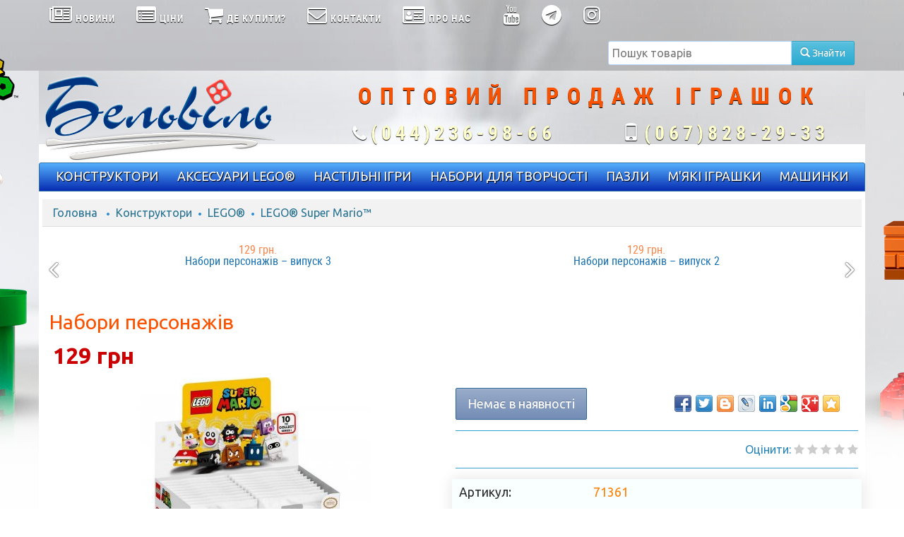

--- FILE ---
content_type: text/html; charset=windows-1251
request_url: https://bville.com.ua/game_4006.html
body_size: 13568
content:
<!DOCTYPE html>
<html>
<head>
<meta http-equiv="Content-Type" content="text/html; charset=windows-1251">
<meta http-equiv="X-UA-Compatible" content="IE=edge">
<meta name="viewport" content="width=device-width, initial-scale=1.0" />
<title>LEGO® Super Mario™ · Набори персонажів · 71361 · LEGO і настільні ігри оптом від компанії Бельвіль</title>
<meta name="Description" content="Набори персонажів  Іграшки оптом від компанії Бельвіль. Конструктори Лего, Настільні розвиваючі ігри для дітей опт. Україна, Київ">

<link href="https://fonts.googleapis.com/css?family=Ubuntu:400,700&display=swap&subset=cyrillic,cyrillic-ext" rel="stylesheet"> 
<link rel="stylesheet" href="design/user/mobext/images/bootstrap.css" type="text/css" media="screen">
<link rel="stylesheet" href="design/user/mobext/images/font-awesome.min.css" type="text/css" media="screen">
<link rel="stylesheet" href="design/user/mobext/images/boot.css" type="text/css" media="screen">
<link rel="stylesheet" href="design/user/mobext/images/menu1.css" type="text/css" media="screen">
<link rel="stylesheet" href="design/user/mobext/images/style.css" type="text/css" media="screen">
<link rel="stylesheet" href="design/user/mobext/images/stylerotator.css" type="text/css" media="screen">
<link rel="stylesheet" href="design/user/mobext/images/styleprint.css" type="text/css" media="print">
<link rel="stylesheet" href="design/user/mobext/images/skins/tangored/skin.css" type="text/css" media="screen">
<link rel="stylesheet" href="design/user/mobext/images/pirobox/style_3/piroboxe.css"  type="text/css" />
<link rel="stylesheet" href="design/user/mobext/images/ui.dropdownchecklist.standalone.css" type="text/css" >
<link rel="stylesheet" type="text/css" href="design/user/mobext/images/jquery-ui-my.css"> 
<link rel="stylesheet" href="design/user/mobext/images/styleslider.css" type="text/css" >
<link rel="stylesheet" href="design/user/mobext/images/nivo-slider.css" type="text/css" media="screen" />
<link href="design/user/mobext/images/colorbox.css" rel="stylesheet" type="text/css" />
<link rel="stylesheet" href="/ckeditor/plugins/slideshow/3rdParty/fancybox2/jquery.fancybox.css?v=2.1.5" type="text/css" media="screen" />
<link rel="stylesheet" href="/ckeditor/plugins/slideshow/3rdParty/ad-gallery/jquery.ad-gallery.css" type="text/css" media="screen" />
<link rel="stylesheet" href="design/user/mobext/images/lego/lego_ages.css" type="text/css" media="screen">
<link rel="stylesheet" href="design/user/mobext/images/js/fm.checkator.jquery.css" type="text/css" >
<link rel="stylesheet" href="design/user/mobext/images/style_xm.css" type="text/css" media="screen">
<link rel="icon" href="design/user/mobext/images/favicon.ico" type="image/x-icon">
<link rel="shortcut icon" href="design/user/mobext/images/favicon.ico" type="image/x-icon">
<script type="text/javascript">
<!--
var confirmUnsubscribe_act1 =  'Ви впевнені, що хочете скасувати реєстрацію в магазині?';
var validate_act1 =  'Будь ласка, введіть email правильно';
var validate_disc_act1 =  'Будь ласка, введіть Ваш псевдонім';
var validate_disc_act2 =  'Будь ласка, введіть тему повідомлення';
var validate_search_act1 =  'Ціна повинна бути додатнім числом';
var doCL_act1 =  'У теці';
var doCL_act2 =  'немає товарів';
var doCL_act3 =  'Тека порівняння успішно очищена!';
var renbox_act1 =  'Додавання в папку порівняння...';
var renboxCL_act1 =  'Йде очищення порівняння...';
var doreset_act1 =  'Йде додавання товару у кошик...';
var printcart_act1 =  'Йде додавання товару у кошик...';
var doCart_act1 =  'В кошику';
var doCart_act2 =  'товар(ів)';
var doCart_act3 =  'На суму';
var doCart_act4 =  'Оформити замовлення';
var doCart_act5 =  'Товар успішно доданий!';
var doCpr_act1 =  'У теці';
var doCpr_act2 =  'товар(ів)';
var doCpr_act3 =  'Порівняти';
var doCpr_act4 =  'Очистити';
var doCpr_act5 =  'Товар успішно доданий!';
function doCart(req) {
    if(document.getElementById('cart') && req["shopping_cart_value"] > 0){
        document.getElementById('cart').innerHTML = '<b>' + doCart_act1 + ':<\/b>&nbsp;&nbsp;' + req["shopping_cart_items"] +
        '&nbsp;' + doCart_act2 + '<div style="padding-top: 4px;"><b>' + doCart_act3 + ':<\/b>&nbsp;&nbsp;' + req["shopping_cart_value_shown"] +
        '<\/div><div style="padding-top: 10px;" align="center"><table cellspacing="0" cellpadding="0" class="fsttab"><tr><td><table cellspacing="0" cellpadding="0" class="sectb"><tr><td><a href="cart.html">' + doCart_act4 + '<\/a><\/td><\/tr><\/table><\/td><\/tr><\/table><\/div>';
        document.getElementById('axcrt').innerHTML = doCart_act5;
    }}
function doCpr(req) {
    if(document.getElementById('cprbox') && req["cpr_value"] > 0){
        document.getElementById('cprbox').innerHTML = doCpr_act1 + '&nbsp;' + req["cpr_value"] +
        '&nbsp;' + doCpr_act2 + '<div style="padding-top: 10px;" align="center"><table cellspacing="0" cellpadding="0"><tr><td><table cellspacing="0" cellpadding="0" class="fsttab"><tr><td><table cellspacing="0" cellpadding="0" class="sectb"><tr><td><a href="compare.html">' + doCpr_act3 + '<\/a><\/td><\/tr><\/table><\/td><\/tr><\/table><\/td><td>&nbsp;&nbsp;<\/td><td><table cellspacing="0" cellpadding="0" class="fsttab"><tr><td><table cellspacing="0" cellpadding="0" class="sectb"><tr><td><a href="#" onclick="doLoadcprCL(\'clear=yes\'); return false">' + doCpr_act4 + '<\/a><\/td><\/tr><\/table><\/td><\/tr><\/table><\/td><\/tr><\/table><\/div>';
        document.getElementById('axcrt').innerHTML = doCpr_act5;
    }}
//-->
</script>
<script type="text/javascript" src="design/user/mobext/images/user_src.js"></script>
<script type="text/javascript" src="design/user/mobext/images/jquery.min.js"></script>
<script type="text/javascript" src="design/user/mobext/images/jquery-ui.min.js"></script>
<script type="text/javascript" src="design/user/mobext/images/pirobox_extended-1.3a.js"></script>
<script type="text/javascript" src="design/user/mobext/images/ui.dropdownchecklist-1.4-min.js"></script>
<script type="text/javascript" src="design/user/mobext/images/jquery.nivo.slider.js"></script>
<script type="text/javascript" src="design/user/mobext/images/jquery.rotator.js"></script>
<script type="text/javascript" src="design/user/mobext/images/jquery.jcarousel.min.js"></script>

<script type="text/javascript" src="design/user/mobext/images/jquery.colorbox.js"></script>
<script type="text/javascript" src="design/user/mobext/images/share42/share42.js"></script>
<script type="text/javascript" src="design/user/mobext/images/jquery.ui.touch-punch.min.js"></script>

<!-- HTML5 shim and Respond.js IE8 support of HTML5 elements and media queries -->
<!--[if lt IE 9]>
  <script src="design/user/mobext/images/js/html5shiv.min.js"></script>
  <script src="design/user/mobext/images/js/respond.min.js"></script>
<![endif]-->




<style>
    [class*=col-] {position: relative}
    .row-conformity .to-bottom {position:absolute; bottom:0; left:0; right:0}
    .row-centered {text-align:center}   
    .row-centered [class*=col-] {display:inline-block; float:none; text-align:left; margin-right:-4px; vertical-align:top} 
</style>


<script src="design/user/mobext/images/js/conformity.min.js"></script>
<script>

    $(document).ready(function () {
        $('.row-conformity > [class*=col-]').conformity();
        $(window).on('resize scroll', function() {
            $('.row-conformity > [class*=col-]').conformity();
        });
    });

</script>

<script type="text/javascript">

$(function() {
    $('.google-maps').click(function(e) {
        $(this).find('iframe').css('pointer-events', 'auto');
    }).mouseleave(function(e) {
        $(this).find('iframe').css('pointer-events', 'none');
    });
  })

</script>

<script type="text/javascript">
_cltext = "Закрити";

function getViewport() {
    var viewPortWidth;
    var viewPortHeight;
    // the more standards compliant browsers (mozilla/netscape/opera/IE7) use window.innerWidth and window.innerHeight
    if (typeof window.innerWidth != 'undefined') {
      viewPortWidth = window.innerWidth,
      viewPortHeight = window.innerHeight
    }
    // IE6 in standards compliant mode (i.e. with a valid doctype as the first line in the document)
    else if (typeof document.documentElement != 'undefined'
    && typeof document.documentElement.clientWidth !=
    'undefined' && document.documentElement.clientWidth != 0) {
        viewPortWidth = document.documentElement.clientWidth,
        viewPortHeight = document.documentElement.clientHeight
    }
    // older versions of IE
    else {
        viewPortWidth = document.getElementsByTagName('body')[0].clientWidth,
        viewPortHeight = document.getElementsByTagName('body')[0].clientHeight
    }
    return [viewPortWidth, viewPortHeight];
}    
var viewPortDim = getViewport();
var viewPortWidth = viewPortDim[0];
var viewPortHeight = viewPortDim[1];

//colorbox init
var colorboxWidth = 550;
if (viewPortWidth < 768) {
    colorboxWidth = "100%";
}

//now initialize colorbox in your square ratio (your image is 520x520)
$(document).ready(function(){
				//Examples of how to assign the Colorbox event to elements
				$("#inline").colorbox({inline:true, title:true, width: colorboxWidth, opacity: "0.2", close: "X"});
				//Example of preserving a JavaScript event for inline calls.
			});

</script>
<script type="text/javascript"> 

    $(window).load(function(){
        $('#slidernivo').nivoSlider({
			 effect: 'fade', 
			 pauseOnHover: false,
			 pauseTime: 15000, 
			 startSlide: 0,                  // Set starting Slide (0 index)
   			 directionNav: true,             // Next & Prev navigation
    		 controlNav: true    
			});
   });

</script>
<script type="text/javascript">

(function($){  
        $(function(){  
                var e = $(".scrollTop"),  
                speed = 500;  
                e.click(function(){  
                        $("html:not(:animated)" +( !$.browser.opera ? ",body:not(:animated)" : "")).animate({ scrollTop: 0}, 500 );  
                        return false; //важно!  
                });  
                //появление  
                function show_scrollTop(){  
                        ( $(window).scrollTop()>300 ) ? e.fadeIn(600) : e.hide();  
                }  
                $(window).scroll( function(){show_scrollTop()} ); show_scrollTop();  
        });  
})(jQuery)

</script>
<!--Карусель -->
<script type="text/javascript">
function mycarousel_initCallback(carousel)
{
    // Disable autoscrolling if the user clicks the prev or next button.
    carousel.buttonNext.bind('click', function() {
        carousel.startAuto(0);
    });
    carousel.buttonPrev.bind('click', function() {
        carousel.startAuto(0);
    });
    // Pause autoscrolling if the user moves with the cursor over the clip.
    carousel.clip.hover(function() {
        carousel.stopAuto();
    }, function() {
        carousel.startAuto();
    });
};
jQuery(document).ready(function() {
    jQuery('#mycarousel').jcarousel({
        auto: 10,
		scroll: 1,
        wrap: 'circular',
		animation: 'slow',		
        initCallback: mycarousel_initCallback
    });
});
</script>


<!--z-index для роликов  -->
<script type="text/javascript">

$(document).ready(function() {
$("iframe").each(function(){
var ifr_source = $(this).attr('src');
var wmode = "wmode=transparent&showsearch=0&rel=0";
if(ifr_source.indexOf('?') != -1) {
var getQString = ifr_source.split('?');
var oldString = getQString[1];
var newString = getQString[0];
$(this).attr('src',newString+'?'+wmode+'&'+oldString);
}
else $(this).attr('src',ifr_source+'?'+wmode);
});
});

</script>
 
<style>
ul.ui-autocomplete {}
.my_odd {margin-top:1px!important;}
</style>
<script>
$(function() {
$( "#searchstring" ).autocomplete({
source: "/ui-autocomplete.php?limit=11&cID=9",
minLength: 3,
focus: function( event, ui ) {$("#searchstring").val( ui.item.value );return false;},
select: function( event, ui ) {
//  window.location = ui.item.url;
  $('#searchstring').val(ui.item.search);
  $('#formpoisk').attr('action',ui.item.url);
  $('#formpoisk').attr('method','post');
  $('#formpoisk').submit();
  }
});
$( "#searchstring" ).data("autocomplete")._renderMenu = function( ul, items ) {
  var that = this;
  $.each( items, function( index, item ) {that._renderItem( ul, item );});
  $( ul ).find( "li:odd" ).addClass( "my_odd" );
//  $( ul ).find( "li:even" ).addClass( "my_even" );
};
$( "#searchstring" ).data("autocomplete")._renderItem = function(ul, item) { // для jquery-ui 1.8-1.9
//.data( "ui-autocomplete" )._renderItem = function( ul, item ) { // для jquery-ui 1.10+
         return $("<li><\/li>")
  .data("item.autocomplete", item) // для jquery-ui 1.8-1.9
//  .data("ui-autocomplete-item", item) // для jquery-ui 1.10+
  .append(liFormat (item,$("#searchstring").val()))
  .appendTo(ul);
};
});
$(function() {
$( "#searchstring1" ).autocomplete({
source: "/ui-autocomplete.php?limit=11&cID=9",
minLength: 3,
focus: function( event, ui ) {$("#searchstring1").val( ui.item.value );return false;},
select: function( event, ui ) {
//  window.location = ui.item.url;
  $('#searchstring1').val(ui.item.search);
  $('#formpoisk').attr('action',ui.item.url);
  $('#formpoisk').attr('method','post');
  $('#formpoisk').submit();
  }
});
$( "#searchstring1" ).data("autocomplete")._renderMenu = function( ul, items ) {
  var that = this;
  $.each( items, function( index, item ) {that._renderItem( ul, item );});
  $( ul ).find( "li:odd" ).addClass( "my_odd" );
//  $( ul ).find( "li:even" ).addClass( "my_even" );
};
$( "#searchstring1" ).data("autocomplete")._renderItem = function(ul, item) { // для jquery-ui 1.8-1.9
//.data( "ui-autocomplete" )._renderItem = function( ul, item ) { // для jquery-ui 1.10+
         return $("<li><\/li>")
  .data("item.autocomplete", item) // для jquery-ui 1.8-1.9
//  .data("ui-autocomplete-item", item) // для jquery-ui 1.10+
  .append(liFormat (item,$("#searchstring1").val()))
  .appendTo(ul);
};
});
function liFormat (item,term) {
 if (item.type == '0')
  return "<a><div><span class='p-menu-name'>"+highlight(item.name,term)+"</span></div><div><img style='float:left' height= '45' vspace='2' hspace='2' title='"+item.name+"' src='"+item.filename+"'><div style='margin-left:20px; float:left'><div>Артикул: <span class='codproduct'>"+highlight(item.product_code,term)+"</span></div><div>"+item.Parent+"</div><div class='p-menu-price'>"+item.price+"</div></div></div></a>";
 else if (item.count-item.limit>0)
   return "<a><table cellpadding='0'><tr valign='middle'><td>"+"Перші "+item.limit+" з "+item.count+".<br>Показати всі?"+"</td></tr></table></a>";
 else if (item.count > 1)
   return "<a><table cellpadding='0'><tr valign='middle'><td>"+"Всі знайдені.<br>Показати?"+"</td></tr></table></a>";
 else  return "";
}
function highlight (value, term) {
 var aterm = $.trim(term).split(' ');
 for (var key in aterm)
 value = value.replace(new RegExp("(?![^&;]+;)(?!<[^<>]*)(" + aterm[key].replace(/([\^\$\(\)\[\]\{\}\*\.\+\?\|\\])/gi, "\\$1") + ")(?![^<>]*>)(?![^&;]+;)", "gi"), "<strong style='color:red'>$1</strong>");
 return value;
 }
</script>

<!--<script type="text/javascript" src="jquery.cycle.all.min.js"></script>
<script type="text/javascript" src="jquery.easing.1.1.1.js"></script> -->
<link rel="alternate" href="rss.php" title="rss" type="application/rss+xml">

<!--[if lte IE 6]>
<style type="text/css">
#axcrt {
top: expression(document.documentElement.scrollTop + Math.ceil((document.documentElement.clientHeight-100)/2)+ "px") !important;
left: expression(Math.ceil((document.documentElement.clientWidth-300)/2)+ "px") !important;
}
body {behavior:url("design/admin/images/csshover.htc");}
.semafor{background: none; filter:progid:DXImageTransform.Microsoft.AlphaImageLoader(src='design/user/mobext/images/best.png', sizingMethod='image');}
</style>
<![endif]-->

<script type="text/javascript">
  var _gaq = _gaq || [];
  _gaq.push(['_setAccount', 'UA-2435228-8']);
  _gaq.push(['_trackPageview']);
  (function()  {
    var ga = document.createElement('script'); ga.type = 'text/javascript'; ga.async = true;
    ga.src = ('https:' == document.location.protocol ? 'https://ssl' : 'http://www') + '.google-analytics.com/ga.js';
    var s = document.getElementsByTagName('script')[0]; s.parentNode.insertBefore(ga, s);
  })();
</script>

<script type="text/javascript">

$(document).ready(function() {
	$.pirobox_ext({
		attribute: 'media',
		piro_speed : 700,
		bg_alpha : .5,
		resize : true,
		zoom_mode : true,
		move_mode : 'drag',
		piro_scroll : true,
		share: true
	});
});

</script>
</head><body id="friends-body">
<div id="wrap">
		<div class="navbar navbar-inverse navbar-static-top" role="navigation">
		<div class="container">
			<div class="navbar-header visible-xs visible-sm">
				<button type="button" class="navbar-toggle" data-toggle="collapse" data-target="#navbar-collapse">
				<span class="icon-bar"></span>
				<span class="icon-bar"></span>
				<span class="icon-bar"></span>
				</button>
				
                				<a class="navbar-brand" data-toggle="collapse" data-target="#navbar-collapse" style="cursor: pointer">Меню</a>
			</div>
		
			<div class="collapse navbar-collapse" id="navbar-collapse">
				<ul class="nav navbar-nav m-menu">
					<li><a class="visible-sm visible-xs" href="http://bville.com.ua/" title="Головна Бельвіль"><span class="fa fa-home fa-2x" style="margin-top: -8px;"></span><span class="m-text"> Головна</span></a></li>
					<li><a href="news.html" title="Новини"><span class="fa fa-newspaper-o fa-2x" style="margin-top: -8px;"></span> <span class="m-text">Новини</span></a></li>
					<li><a href="price.html" title="Рекомендовані ціни"><span class="fa fa-list-alt fa-2x" style="margin-top: -8px;"></span><span class="m-text"> Ціни</span></a></li>
					<li><a href="gde-kupit.html" title="Де купити?"><span class="fa fa-shopping-cart fa-2x" style="margin-top: -8px;"></span><span class="m-text"> Де купити?</span></a></li>
					<li><a href="feedback.html" title="Контакти"><span class="fa fa-envelope-o fa-2x" style="margin-top: -8px;"></span> <span class="m-text">Контакти</span></a></li>
					<li><a href="about-us.html"  title="Про нас"><span class="fa fa-id-card-o fa-2x" style="margin-top: -8px;"></span> <span class="m-text">Про нас</span></a></li>
				</ul>
				<ul class="nav navbar-nav navbar-nav-s m-menu">
					<li><a href="https://www.youtube.com/channel/UCaAG-sRhlpZ7WvOVT1U4Nbg/featured" target="_blank" title="Бельвіль YouTube"><span class="fa fa-youtube fa-2x" style="margin-top: -8px;"></span></a></li>
					<li><a href="https://t.me/belleville_games" target="_blank" title="Бельвіль Telegram"><span class="fa fa-telegram fa-2x" style="margin-top: -8px;"></span></a></li>
					<li><a href="https://www.instagram.com/belleville_games?igsh=MWFxdmZ1YTNzMnoxOA==" target="_blank" title="Бельвіль Instagram"><span class="fa fa-instagram fa-2x" style="margin-top: -8px;"></span> <span class="m-text"></span></a></li>
				</ul>
			<form class="navbar-form navbar-right hidden-sm hidden-xs" role="form" action="index.php" method="get" name="formpoisk" id="formpoisk">
						<div class="input-group search-top">
							<input name="searchstring" type="text" maxlength="128" class="form-control" placeholder="Пошук товарів" id="searchstring" value="" onClick="$('#searchstring').autocomplete('search',$('#searchstring').val())"><span class="input-group-btn"><button type="submit" class="btn btn-info" value=""><span class="glyphicon glyphicon-search"></span> Знайти</button></span>
						</div>
									</form>
                
                
    		</div>
		</div>
	</div>
	
	<div class="container logobv-container">

	<div class="row logo-r">
				<div class="col-md-4 col-sm-4 col-xs-12"><a href="http://bville.com.ua/" title="Головна Бельвіль">
                    <img class='img-responsive logobv-img' src="design/user/mobext/images/logobv.png" alt="" ></a>
                </div>
				
					
					<div class="col-md-8 col-sm-8 col-xs-12 logobv-text">ОПТОВИЙ ПРОДАЖ ІГРАШОК</div>
					<div class="col-md-8 col-sm-8 col-xs-12 logobv-phones">
						<div class="col-sm-6 col-xs-12" style="float: left;"><span class="fa fa-phone fa-2x"></span>(044)236-98-66</div><div class="col-sm-6 col-xs-12" style="float: right;"><span class="glyphicon glyphicon-phone"></span>(067)828-29-33</div>
					</div>
					
				
	</div>
		<div class="row hidden-lg hidden-md">
	<form class="" role="form" action="index.php" method="get" name="formpoisk1" id="formpoisk1" style="margin: 10px;">
						<div class="input-group">
							<input name="searchstring1" type="text" maxlength="128" class="form-control" placeholder="Пошук товарів" id="searchstring1" value="" onClick="$('#searchstring1').autocomplete('search',$('#searchstring1').val())"><span class="input-group-btn"><button type="submit" class="btn btn-info" value=""><span class="glyphicon glyphicon-search"></span> Знайти</button></span>
						</div>
									</form>
	</div>
	</div>
	<div class="container">
	<a id="friends-background-link" href="http://bville.com.ua/" title=""></a>
		<script type="text/javascript">
	var my_picture="pictures/mainfons/157932_jamaika_m_f1.jpg";
	$('#friends-body').css('backgroundImage', 'url('+my_picture+')');
	$('#friends-body').css('background-color', '#FFFFFF');
	document.getElementById('friends-background-link').href = 'game_4998.html' ;
	document.getElementById('friends-background-link').title = 'Ямайка' ;
	</script>
		
<div class="row" style="margin-left: -5px; margin-right: -5px;">
<div id="menu_fixable_table_header" class="hidden-sm hidden-xs" data-spy="affix" data-offset-top="175">

<div id="menu_min" class="menu_min menu_min_v_none">
	<a href="http://bville.com.ua/" title="Компанія Бельвіль - Оптовий продаж іграшок"><div class="menu_min_logo"></div></a>
	<a href="about-us.html"  title="Про нас"><div class="menu_min_cont_ua"></div></a>

	<a href="about-us.html"  title="Про нас"><div class="menu_min_cont_t"></div></a>
</div>

<ul id="menu" class="menu print">
    	<li class="menu-item">
	   <a  class="menu-item-link" href="gamecat_269.html"  ><span class="link-label subnav">Конструктори</span></a>
	   	  <ul  class="menu-submenu " >
	   	   	   	   											<li class="menu-submenu-item">
									<a  href="gamecat_2.html"  >
									<span class="lego-label">LEGO®</span><div class="bc-title">Конструктори ЛЕГО</div>
																		<div class="lego-image"><img src="pictures/brend_ne_lego_ua.png" alt="Конструктори ЛЕГО" title="Конструктори ЛЕГО"></img></div>
																		</a>
									</li>
			   	   	   	   	   	   	   	   	   	   	   	   	   	   	   	   	   	   	   	   	   	   	   	   	   	   	   	   	   	   	   	   	   	   	   	   	   	   	   	   	   	   	   	   	   	   	   	   	   	   	   	   	   	   	   	   	   	   	   	   	   	   	   	   	   	   	   	   	   	   	   	   	   	   	   	   	   	   	   	   	   	   	   	   	   	   	   	   	   	   	   	   	   	   	   	   	   	   	   	   	   	   	   	   	   	   	   	   	   	   	   	   	   	   	   	   	   	   	   	   	   	   	   	   	   	   	   	   	   	   	   	   	   	   	   	   	   	   	   	   	   	   	   	   	   	   	   	   	   	   	   	   	   	   	   	   	   											<li class="menu-submenu-item">
									<a  href="gamecat_252.html"  >
									<span class="lego-label">SmartMax</span><div class="bc-title">Магнітні конструктори</div>
																		<div class="lego-image"><img src="pictures/logos_brend_smartmax.png" alt="Магнітні конструктори" title="Магнітні конструктори"></img></div>
																		</a>
									</li>
			   	   	   	   	   	   	   	   	   	   	   	   	   	   	   	   	   	   	   	   	   	   	   	   	   	   	   	   	   	   	   	   	   	   	   	   	   	   	   	   	   	   	   	   	   	   	   	   	   	   	   	   	   	   	   	   	   	   	   	   	   	   	   	   	   	   	   	   	   	   	   	   	   	   	   	   	   	   	   	   	   	   	   	   	   	   	   	   	   	   	   	   	   	   	   	   	   	   	   	   	   	   	   	   	   	   	   	   	   	   	   	   	   	   	   	   	   	   	   	   	   	   	   	   	   	   	   	   	   	   	   	   	   	   	   	   	   	   	   	   	   	   	   	   	   	   	   	   	   	   	   	   	   	   	   	   	   	   	   	   	   	   	   	   	   	   	   	   	   	   	   	   	   	   	   	   	   	   	   	   	   	   	   	   	   	   	   	   	   	   	   	   	   	   	   	   	   	   	   	   	   	   	   	   	   	   	   	   	   	   	   	   	   	   	   	   	   	   	   	   	   	   	   	   	   	   	   	   	   	   	   	   	   	   	   	   	   	   	   	   	   	   	   	   	   	   	   	   	   	   	   	   	   	   	   	   	   	   	   	   	   	   	   	   	   	   	   	   	   	   	   	   	   	   	   	   	   	   	   	   	   	   	   	   	   	   	   	   	   	   	   	   	   	   	   	   	   	   	   	   	   	   	   	   	   	   	   	   	   	   	   	   	   	   	   	   	   	   	   	   	   	   	   	   	   	   	   	   	   	   	   	   	   	   	   	   	   	   	   	   	   	   	   	   	   	   </ul>
	     
	</li>
                                                                                                                                                                                                                                                                                                                                  	<li class="menu-item">
	   <a  class="menu-item-link" href="gamecat_257.html"  ><span class="link-label subnav">Аксесуари LEGO®</span></a>
	   	  <ul  class="menu-submenu " >
	   	   	   	   	   	   	   	   	   	   	   	   	   	   	   	   	   	   	   	   	   	   	   	   	   	   	   	   	   	   	   	   	   	   	   	   	   	   	   	   	   	   	   	   	   	   	   	   	   	   	   	   	   	   	   	   	   	   	   	   	   	   	   	   	   	   	   	   	   	   	   	   	   	   	   	   	   	   	   	   	   	   	   	   	   	   	   	   	   	   	   	   	   	   	   	   	   	   	   	   	   	   	   	   	   	   	   	   	   	   	   	   	   	   	   	   	   	   	   	   	   	   	   	   	   	   	   	   	   	   	   	   	   	   	   	   	   	   	   	   	   	   	   	   	   	   	   	   	   	   	   	   	   	   	   	   	   	   	   	   	   	   	   	   											<li class="menu-submenu-item">
									<a  href="gamecat_236.html"  >
									<span class="lego-label">Smartlife</span><div class="bc-title">Бокси, рюкзаки, пляшечки, годинники</div>
																		<div class="lego-image"><img src="pictures/logos_brend_smartlife.png" alt="Бокси, рюкзаки, пляшечки, годинники" title="Бокси, рюкзаки, пляшечки, годинники"></img></div>
																		</a>
									</li>
			   	   	   	   	   	   	   	   	   	   	   											<li class="menu-submenu-item">
									<a  href="gamecat_56.html"  >
									<span class="lego-label">IQ Hong Kong</span><div class="bc-title">Ліхтарики і брелки Лего</div>
																		<div class="lego-image"><img src="pictures/logos_brend_iq_w.png" alt="Ліхтарики і брелки Лего" title="Ліхтарики і брелки Лего"></img></div>
																		</a>
									</li>
			   	   	   	   	   	   	   	   	   	   	   	   	   	   	   	   	   	   	   	   	   	   	   	   	   	   	   	   	   	   	   	   	   	   	   	   	   	   	   	   	   	   	   	   	   	   	   	   	   	   	   	   	   	   	   	   	   	   	   	   	   	   	   	   	   	   	   	   	   	   	   	   	   	   	   	   	   	   	   	   	   	   	   	   	   	   	   	   	   	   	   	   	   	   	   	   	   	   	   	   	   	   	   	   	   	   	   	   	   	   	   	   	   	   	   	   	   	   	   	   	   	   	   	   	   	   	   	   	   	   	   	   	   	   	   	   	   	   	   	   	   	   	   	   	   	   	   	   	   	   	   	   	   	   	   	   	   	   	   	   	   	   	   	   	   	   	   	   	   	   	   	   	   	   	   	   	   	   	   	   	   	   	   	   	   	   	   	   	   	   	   	   	   	   	   	   	   	   	   	   	   	   	   	   	   	   	   	   	   	   	   	   	   	   	   	   	   	   	   	   	   	   	   	   	   	   	   	   	   	   	   	   	   	   	   	   	   	   	   	   	   	   	   	   	   	   	   	   	   	   	   	   	   	   	   	   	   	   	   	   	   	   	   	   	   	   	   	   	   	   	   	   	   	   	   	   	   	   	   	   	   	   	   	   	   	   	   	   	   	   	   	   	   	   	   	   	   	   	   	   	   	   	   	   	   	   	   	   	   	   	   	   	   	   	   	   	   	   	   	   	   	   	   	   	   	   	   	   	   	   	   	   </ul>
	     
	</li>
                              	<li class="menu-item">
	   <a  class="menu-item-link" href="gamecat_145.html"  ><span class="link-label subnav">Настільні ігри</span></a>
	   	  <ul  class="menu-submenu "  style="width:428px">
	   	   	   	   	   	   	   	   	   	   	   	   	   	   	   	   	   	   	   	   	   	   	   	   	   	   	   	   	   	   	   	   	   	   	   	   	   	   	   	   	   	   	   	   	   	   	   	   	   	   	   	   	   	   	   	   	   	   	   	   	   	   	   	   	   	   	   	   	   	   	   	   	   	   	   	   	   	   	   	   	   	   	   	   	   	   	   	   	   	   	   	   	   	   	   	   	   	   	   	   	   	   	   	   	   	   	   	   	   	   	   	   	   	   	   	   	   	   	   	   	   	   	   	   	   	   	   	   	   	   	   	   	   	   	   	   	   	   	   	   	   	   	   	   	   	   	   	   	   	   	   	   	   	   	   	   	   	   	   	   	   	   	   	   	   	   	   	   	   	   	   	   	   	   	   	   	   	   											<li class="menu-submenu-item">
									<a  href="gamecat_55.html"  >
									<span class="lego-label">Granna</span><div class="bc-title">Настільні ігри</div>
																		<div class="lego-image"><img src="pictures/logos_brend_granna_s.png" alt="Настільні ігри" title="Настільні ігри"></img></div>
																		</a>
									</li>
			   	   	   	   	   	   	   	   	   	   	   	   	   	   	   	   	   	   	   	   	   											<li class="menu-submenu-item">
									<a  href="gamecat_50.html"  >
									<span class="lego-label">Smart Games</span><div class="bc-title">Настільні ігри</div>
																		<div class="lego-image"><img src="pictures/logos_brend_smartgames.png" alt="Настільні ігри" title="Настільні ігри"></img></div>
																		</a>
									</li>
			   	   	   	   	   	   	   	   	   	   	   	   	   	   	   	   	   											<li class="menu-submenu-item">
									<a  href="gamecat_51.html"  >
									<span class="lego-label">Tactic</span><div class="bc-title">Настільні ігри</div>
																		<div class="lego-image"><img src="pictures/logos_brend_tactic.png" alt="Настільні ігри" title="Настільні ігри"></img></div>
																		</a>
									</li>
			   	   	   	   	   	   	   	   	   	   	   	   	   	   	   	   	   											<li class="menu-submenu-item">
									<a  href="gamecat_128.html"  >
									<span class="lego-label">Asmodee</span><div class="bc-title">Настільні стратегічні ігри</div>
																		<div class="lego-image"><img src="pictures/logos_brend_asmodee.png" alt="Настільні стратегічні ігри" title="Настільні стратегічні ігри"></img></div>
																		</a>
									</li>
			   	   	   	   	   											<li class="menu-submenu-item">
									<a  href="gamecat_53.html"  >
									<span class="lego-label">Martinex</span><div class="bc-title">Настільні ігри</div>
																		<div class="lego-image"><img src="pictures/logos_brend_mindtwister.png" alt="Настільні ігри" title="Настільні ігри"></img></div>
																		</a>
									</li>
			   	   	   											<li class="menu-submenu-item">
									<a  href="gamecat_332.html"  >
									<span class="lego-label">Інші ігри</span><div class="bc-title">Настільні ігри</div>
																		<div class="lego-image"><img src="pictures/logos_brend_obg.png" alt="Настільні ігри" title="Настільні ігри"></img></div>
																		</a>
									</li>
			   	   	   	   	   	   	   	   	   	   	   	   	   	   	   	   	   	   	   	   	   	   	   	   	   	   	   	   	   	   	   	   	   	   	   	   	   	   	   	   	   	   	   	   	   	   	   	   	   	   	   	   	   	   	   	   	   	   	   	   	   	   	   	   	   	   	   	   	   	   	   	   	   	   	   	   	   	   	   	   	   	   	   	   	   	   	   	   	   	   	   	   	   	   	   	   	   	   	   	   	   	   	   	   	   	   	   	   	   	   	   	   	   	   	   	   	   	   	   	   	   	   	   	   	   	   	   	   	   	   	   	   	   	   	   	   	   	   	   	   	   	   	   	   	   	   	   	   	   	   	   	   	   	   	   	   	   	   	   	   	   	   	   	   	   	   	   	   	   	   	   	   	   	   	   	   	   	   	   	   	   	   	   	   	   	   	   	   	   	   	   	   	   	   	   	   	   	   	   	   	   	   	   	   	   	   	   	   	   	   	   	   	   	   	   	   	   	   	   	   	   	   	   	   	   	   	   	   	   	   	   	   	   	   	   	   	   	   	   	   	   	   	   	   	   	   	   	   	   	   	   	   	   	   	   	   	   	   	   	   	   	   	   	   	   	   	   	   	   		<li class="menu-submenu-item"><a href="on-line-games.html"><span class="lego-label">Smart Games</span><div class="bc-title">On-line версії ігор</div>
		<div class="lego-image"><img src="pictures/sg_online.png" alt="" title=""></img></div>
		</a></li>
			   </ul>
	     
	</li>
                                                                                                                                              	<li class="menu-item">
	   <a  class="menu-item-link" href="gamecat_270.html"  ><span class="link-label subnav">Набори для творчості</span></a>
	   	  <ul  class="menu-submenu " >
	   	   	   	   	   	   	   	   	   	   	   	   	   	   	   	   	   	   	   	   	   	   	   	   	   	   	   	   	   	   	   	   	   	   	   	   	   	   	   	   	   	   	   	   	   	   	   	   	   	   	   	   	   	   	   	   	   	   	   	   	   	   	   	   	   	   	   	   	   	   	   	   	   	   	   	   	   	   	   	   	   	   	   	   	   	   	   	   	   	   	   	   	   	   	   	   	   	   	   	   	   	   	   	   	   	   	   	   	   	   	   	   	   	   	   	   	   	   	   	   	   	   	   	   	   	   	   	   	   	   	   	   	   	   	   	   	   	   	   	   	   	   	   	   	   	   	   	   	   	   	   	   	   	   	   	   	   	   	   	   	   	   	   	   	   	   	   	   	   	   	   	   	   	   	   	   	   	   	   	   	   	   	   	   	   	   	   	   	   	   	   	   	   	   	   	   	   	   	   	   	   	   	   	   	   	   	   	   	   	   	   	   	   	   	   	   	   	   	   	   	   	   	   	   	   	   	   	   	   	   	   	   	   	   	   	   	   	   	   	   	   	   	   	   	   	   	   	   											<li class="menu-submenu-item">
									<a  href="gamecat_319.html"  >
									<span class="lego-label">Bladez Toyz</span><div class="bc-title">Набори для творчості</div>
																		<div class="lego-image"><img src="pictures/logos_brend_bladez-toyz.png" alt="Набори для творчості" title="Набори для творчості"></img></div>
																		</a>
									</li>
			   	   	   											<li class="menu-submenu-item">
									<a  href="gamecat_340.html"  >
									<span class="lego-label">Laily Toys</span><div class="bc-title">Набори для творчості</div>
																		<div class="lego-image"><img src="pictures/logos_brend_ltoys.png" alt="Набори для творчості" title="Набори для творчості"></img></div>
																		</a>
									</li>
			   	   	   											<li class="menu-submenu-item">
									<a  href="gamecat_268.html"  >
									<span class="lego-label">Totum</span><div class="bc-title">Набори для творчості</div>
																		<div class="lego-image"><img src="pictures/logos_brend_totum.png" alt="Набори для творчості" title="Набори для творчості"></img></div>
																		</a>
									</li>
			   	   	   	   	   	   	   	   	   	   	   	   	   	   	   	   	   	   	   	   	   	   	   	   	   	   	   	   	   	   	   	   	   	   	   	   	   	   	   	   	   	   	   	   	   	   	   	   	   	   	   	   	   	   	   	   	   	   	   	   	   	   	   	   	   	   	   	   	   	   	   	   	   	   	   	   	   	   	   	   	   	   	   	   	   	   	   	   	   	   	   	   	   	   	   	   	   	   	   	   	   	   	   	   	   	   	   	   	   	   	   	   	   	   	   	   	   	   	   	   	   	   	   	   	   	   	   	   	   	   	   	   	   	   	   	   	   	   	   	   	   	   	   	   	   	   	   	   	   	   	   	   	   	   	   	   	   	   	   	   	   	   	   	   	   	   	   	   	   	   	   	   	   	   	   	   	   	   	   	   	   	   	   	   	   	   	   	   	   	   	   	   	   	   	   	   	   	   	   	   	   	   	   	   	   	   	   	   	   	   	   	   	   	   	   	   	   	   	   	   	   	   	   	   	   	   	   	   	   	   	   	   	   	   	   	   	   	   	   	   	   	   	   	   	   	   	   	   	   	   	   	   	   	   </ul>
	     
	</li>
                  	<li class="menu-item">
	   <a  class="menu-item-link" 						 				 				 				 				 				 				 				 				 				 				 				 				 				 				 				 				 				 				 				 				 				 				 				 				 				 				 				 				 				 				 				 				 				 				 				 				 				 				 				 				 				 				 				 				 				 				 				 				 				 				 				 				 				 				 				 				 				 				 				 				 				 				 				 				 				 				 				 				 				 				 				 				 				 				 				 				 				 				 				 				 				 				 				 				 				 				 				 				 				 				 				 				 				 				 				 				 				 				 				 				 				 				 				 				 				 				 				 				 				 				 				 				 				 				 				 				 				 				 				 				 				 				 				 				 				 				 				 		 href="gamecat_329.html"
		 				 				 				 				 				 				 				 				 				 				 				 				 				 				 				 				 				 				 				 				 				 				 				 				 				 				 				 				 				 				 				 				 				 				 				 				 				 				 				 				 				 				 				 				 				 				 				 				 				 				 				 				 				 				 				 				 				 				 				 				 				 				 				 				 				 				 				 				 				 				 				 				 				 				 				 				 				 				 				 				 				 				 				 				 				 				 				 				 				 				 				 				 				 				 				 				 				 				 				 				 				 				 				 				 				 				 				 				 				 				 				 				 				 				 				 				 				 				 				 				 				 				 				 		 
			    ><span class="link-label subnav">Пазли</span></a>
	   	  <ul  class="menu-submenu " >
	   	   	   	   	   	   	   	   	   	   	   	   	   	   	   	   	   	   	   	   	   	   	   	   	   	   	   	   	   	   	   	   	   	   	   	   	   	   	   	   	   	   	   	   	   	   	   	   	   	   	   	   	   	   	   	   	   	   	   	   	   	   	   	   	   	   	   	   	   	   	   	   	   	   	   	   	   	   	   	   	   	   	   	   	   	   	   	   	   	   	   	   	   	   	   	   	   	   	   	   	   	   	   	   	   	   	   	   	   	   	   	   	   	   	   	   	   	   	   	   	   	   	   	   	   	   	   	   	   	   	   	   	   	   	   	   	   	   	   	   	   	   	   	   	   	   	   	   	   	   	   	   	   	   	   	   	   	   	   	   	   	   	   	   	   	   	   	   	   	   	   	   	   	   	   	   	   	   	   	   	   	   	   	   	   	   	   	   	   	   	   	   	   	   	   	   	   	   	   	   	   	   	   	   	   	   	   	   	   	   	   	   	   	   	   	   	   	   	   	   	   	   	   	   	   	   	   	   	   	   	   	   	   	   	   	   	   	   	   	   	   	   	   	   	   	   	   	   	   	   	   	   	   	   	   	   											<li class="menu-submenu-item">
									<a  href="gamecat_329.html"  >
									<span class="lego-label">Tactic Puzzle</span><div class="bc-title">Пазли</div>
																		<div class="lego-image"><img src="pictures/logos_brend_tactic_pz.png" alt="Пазли" title="Пазли"></img></div>
																		</a>
									</li>
			   	   	   	   	   	   	   	   	   	   	   	   	   	   	   	   	   	   	   	   	   	   	   	   	   	   	   	   	   	   	   	   	   	   	   	   	   	   	   	   	   	   	   	   	   	   	   	   	   	   	   	   	   	   	   	   	   	   	   	   	   	   	   	   	   	   	   	   	   	   	   	   	   	   	   	   	   	   	   	   	   	   	   	   	   	   	   	   	   	   	   	   	   	   	   	   	   	   	   	   	   	   	   	   	   	   	   	   	   	   	   	   	   	   	   	   	   	   	   	   	   	   	   	   	   	   	   	   	   	   	   	   	   	   	   	   	   	   	   	   	   	   	   	   	   	   	   	   	   	   	   	   	   	   	   	   	   	   	   	   	   	   	   	   	   	   	   	   	   	   	   	   	   	   	   	   	   	   	   	   	   	   	   	   	   	   	   	   	   	   	   	   	   	   	   	   	   	   	   	   	   	   	   	   	   	   	   	   	   	   	   	   	   	   	   	   	   	   	   	   	   	   	   	   	   	   	   	   	   	   	   	   	   	   	   	   	   	   	   	   	   	   	   	   	   	   	   	   	   	   </ul>
	     
	</li>
          	<li class="menu-item">
	   <a  class="menu-item-link" 						 				 				 				 				 				 				 				 				 				 				 				 				 				 				 				 				 				 				 				 				 				 				 				 				 				 				 				 				 				 				 				 				 				 				 				 				 				 				 				 				 				 				 				 				 				 				 				 				 				 				 				 				 				 				 				 				 				 				 				 				 				 				 				 				 				 				 				 				 				 				 				 				 				 				 				 				 				 				 				 				 				 				 				 				 				 				 				 				 				 				 				 				 				 				 				 				 				 				 				 				 				 				 				 				 				 				 				 				 				 				 				 				 				 				 				 				 				 				 				 				 				 				 				 				 				 				 				 				 				 		 href="gamecat_267.html"
		 				 				 				 				 				 				 				 				 				 				 				 				 				 				 				 				 				 				 				 				 				 				 				 				 				 				 				 				 				 				 				 				 				 				 				 				 				 				 				 				 				 				 				 				 				 				 				 				 				 				 				 				 				 				 				 				 				 				 				 				 				 				 				 				 				 				 				 				 				 				 				 				 				 				 				 				 				 				 				 				 				 				 				 				 				 				 				 				 				 				 				 				 				 				 				 				 				 				 				 				 				 				 				 				 				 				 				 				 				 				 				 				 				 				 				 				 				 				 				 				 				 		 
			    ><span class="link-label subnav">М&#039;які іграшки</span></a>
	   	  <ul  class="menu-submenu " >
	   	   	   	   	   	   	   	   	   	   	   	   	   	   	   	   	   	   	   	   	   	   	   	   	   	   	   	   	   	   	   	   	   	   	   	   	   	   	   	   	   	   	   	   	   	   	   	   	   	   	   	   	   	   	   	   	   	   	   	   	   	   	   	   	   	   	   	   	   	   	   	   	   	   	   	   	   	   	   	   	   	   	   	   	   	   	   	   	   	   	   	   	   	   	   	   	   	   	   	   	   	   	   	   	   	   	   	   	   	   	   	   	   	   	   	   	   	   	   	   	   	   	   	   	   	   	   	   	   	   	   	   	   	   	   	   	   	   	   	   	   	   	   	   	   	   	   	   	   	   	   	   	   	   	   	   	   	   	   	   	   	   	   	   	   	   	   	   	   	   	   	   	   	   	   	   	   	   	   	   	   	   	   	   	   	   	   	   	   	   	   	   	   	   	   	   	   	   	   	   	   	   	   	   	   	   	   	   	   	   	   	   	   	   	   	   	   	   	   	   	   	   	   	   	   	   	   	   	   	   	   	   	   	   	   	   	   	   	   	   	   	   	   	   	   	   	   	   	   	   	   	   	   	   	   	   	   	   	   	   											<li class="menu-submenu-item">
									<a  href="gamecat_267.html"  >
									<span class="lego-label">Lumo Stars</span><div class="bc-title">М&#039;які іграшки</div>
																		<div class="lego-image"><img src="pictures/logos_brend_lumo.png" alt="М&#039;які іграшки" title="М&#039;які іграшки"></img></div>
																		</a>
									</li>
			   	   	   	   	   	   	   	   	   	   	   	   	   	   	   	   	   	   	   	   	   	   	   	   	   	   	   	   	   	   	   	   	   	   	   	   	   	   	   	   	   	   	   	   	   	   	   	   	   	   	   	   	   	   	   	   	   	   	   	   	   	   	   	   	   	   	   	   	   	   	   	   	   	   	   	   	   	   	   	   	   	   	   	   	   	   	   	   	   	   	   	   	   	   	   	   	   	   	   	   	   	   	   	   	   	   	   	   	   	   	   	   	   	   	   	   	   	   	   	   	   	   	   	   	   	   	   	   	   	   	   	   	   	   	   	   	   	   	   	   	   	   	   	   	   	   	   	   	   	   	   	   	   	   	   	   	   	   	   	   	   	   	   	   	   	   	   	   	   	   	   	   	   	   	   	   	   	   	   	   	   	   	   	   	   	   	   	   	   	   	   	   	   	   	   	   	   	   	   	   	   	   	   	   	   	   	   	   	   	   	   	   	   	   	   	   	   	   	   	   	   	   	   	   	   	   	   	   	   	   	   	   	   	   	   	   	   	   	   	   	   	   	   	   	   	   </ul>
	     
	</li>
          	<li class="menu-item">
	   <a  class="menu-item-link" href="gamecat_148.html"  ><span class="link-label subnav">Машинки</span></a>
	   	  <ul  class="menu-submenu " >
	   	   	   	   	   	   	   	   	   	   	   	   	   	   	   	   	   	   	   	   	   	   	   	   	   	   	   	   	   	   	   	   	   	   	   	   	   	   	   	   	   	   	   	   	   	   	   	   	   	   	   	   	   	   	   	   	   	   	   	   	   	   	   	   	   	   	   	   	   	   	   	   	   	   	   	   	   	   	   	   	   	   	   	   	   	   	   	   	   	   	   	   	   	   	   	   	   	   	   	   	   	   	   	   	   	   	   	   	   	   	   	   	   	   	   	   	   	   	   	   	   	   	   	   	   	   	   	   	   	   	   	   	   	   	   	   	   	   	   	   	   	   	   	   	   	   	   	   	   	   	   	   	   	   	   	   	   	   	   	   	   	   	   	   	   	   	   	   	   	   	   	   	   	   	   	   	   	   	   	   	   	   	   	   	   	   	   	   	   	   	   	   	   	   	   	   	   	   	   	   	   	   	   	   	   	   	   	   	   	   	   	   	   	   	   	   	   	   	   	   	   	   	   	   	   	   	   	   	   	   	   	   	   	   	   	   	   	   	   	   	   	   	   	   	   	   	   	   	   	   	   	   	   	   	   	   	   	   	   	   	   	   	   	   											<li class="menu-submenu-item">
									<a  href="gamecat_284.html"  >
									<span class="lego-label">Efko</span><div class="bc-title">Іграшкові набори з машинками</div>
																		<div class="lego-image"><img src="pictures/logos_brend_efko.png" alt="Іграшкові набори з машинками" title="Іграшкові набори з машинками"></img></div>
																		</a>
									</li>
			   	   	   											<li class="menu-submenu-item">
									<a  href="gamecat_52.html"  >
									<span class="lego-label">Uni-fortune</span><div class="bc-title">Колекційні машинки</div>
																		<div class="lego-image"><img src="pictures/logos_brend_unif.png" alt="Колекційні машинки" title="Колекційні машинки"></img></div>
																		</a>
									</li>
			   	   	   	   	   	   	   	   	   	   	   	   	   	   	   	   	   	   	   	   	   	   	   	   	   	   	   	   	   	   	   	   	   	   	   	   	   	   	   	   	   	   	   	   	   	   	   	   	   	   	   	   	   	   	   	   	   	   	   	   	   	   	   	   	   	   	   	   	   	   	   	   	   	   	   	   	   	   	   	   	   	   	   	   	   	   	   	   	   	   	   	   	   	   	   	   	   	   	   	   	   	   	   	   	   	   	   	   	   	   	   	   	   	   	   	   	   	   	   	   	   	   	   	   	   	   	   	   	   	   	   	   	   	   	   	   	   	   	   	   	   	   	   	   	   	   	   	   	   	   	   	   	   	   	   	   	   	   	   	   	   	   	   	   	   	   	   	   	   	   	   	   	   	   	   	   	   	   	   	   	   	   	   	   	   	   	   	   	   	   	   	   	   	   	   	   	   	   	   	   	   	   	   	   	   	   	   	   	   	   	   	   	   	   	   	   	   	   	   	   	   	   	   	   	   	   	   	   	   	   	   	   	   	   	   	   	   	   	   	   </ul>
	     
	</li>
                                                                                                                                                                                                                                                                                                                                                                                                                                                                                                    </ul>

</div>
</div>


<script type="text/javascript">

var myHeader = $('#menu_fixable_table_header1');
var headerHeight = $('.logobv-container').height() + $('.navbar').height() + 35;
var mm = $('#menu_min');
myHeader.data( 'position', myHeader.position() );
$(window).scroll(function(){
    var hPos = myHeader.data('position'), scroll = getScroll();
    if ( headerHeight < (scroll.top ) ){
        myHeader.addClass('fixed');
		mm.removeClass('menu_min_v_none');
		mm.addClass('menu_min_v');
    }
    else {
        myHeader.removeClass('fixed');
		mm.removeClass('menu_min_v');
		mm.addClass('menu_min_v_none');
    }
});
function getScroll () {
    var b = document.body;
    var e = document.documentElement;
    return {
        left: parseFloat( window.pageXOffset || b.scrollLeft || e.scrollLeft ),
        top: parseFloat( window.pageYOffset || b.scrollTop || e.scrollTop )
    };
}


var fixAffixWidth = function() {
  $('[data-spy="affix"]').each(function() {
    $(this).width( $(this).parent().width() );
  });
}
fixAffixWidth();
$(window).resize(fixAffixWidth);





</script>					
						
	  <nav class="navbar  navbar-prod">
    <div class="container">
       <div class="navbar-header visible-xs visible-sm">
        <button type="button" class="navbar-toggle collapsed" data-toggle="collapse"
          data-target="#prod-navbar-collapse" aria-expanded="false">
          <span class="sr-only">Toggle navigation</span>
          <span class="icon-bar"></span>
          <span class="icon-bar"></span>
          <span class="icon-bar"></span>
        </button>
        <!--<a class="navbar-brand" href="#">Бренд</a>-->
		<a class=" navbar-brand navbar-brand-prod" data-toggle="collapse" data-target="#prod-navbar-collapse" style="cursor: pointer">Товари</a>
      </div>

      <div class="collapse navbar-collapse" id="prod-navbar-collapse">
        <ul class="nav-prod nav navbar-nav">
				  		            <li class="dropdown">
		  <a class="dropdown-toggle" role="button" href="gamecat_269.html" >Конструктори</a>
			<span class="dropdown-toggle btn-expand" data-toggle="dropdown" aria-expanded="false"></span>
				
				
			            <ul class="dropdown-menu dropdown-menu-prod">
																				  <li><a  href="gamecat_2.html"  >LEGO®</a>
				  </li>
																																																																																																																																																																																																																																																																																																																																																																																																																																																																																																			  <li><a  href="gamecat_252.html"  >SmartMax</a>
				  </li>
																																																																																																																																																																																																																																																																																																																																																																																																																																																																																																																																																																																																																																																																																																																																																																																																																																																																																																																																																																																																																																																																												            </ul>
			          </li>
		  		  		  		  		  		  		  		  		  		  		  		  		  		  		  		  		  		  		  		  		  		  		  		  		  		  		  		  		  		  		  		  		  		  		  		  		  		  		  		  		  		  		  		  		  		  		  		  		  		  		  		  		  		  		  		  		  		  		  		  		  		  		  		  		  		  		  		  		  		  		  		  		  		  		  		  		  		  		  		  		  		  		  		  		  		  		  		  		  		  		  		  		  		  		  		  		  		  		  		  		  		  		  		  		  		  		  		  		  		  		  		  		  		  		  		  		  		  		  		  		  		  		  		  		  		  		  		  		  		  		  		  		  		  		  		  		  		  		  		  		  		  		  		  		  		  		  		  		  		  		  		  		  		  		  		  		  		  		  		  		            <li class="dropdown">
		  <a class="dropdown-toggle" role="button" href="gamecat_257.html" >Аксесуари LEGO®</a>
			<span class="dropdown-toggle btn-expand" data-toggle="dropdown" aria-expanded="false"></span>
				
				
			            <ul class="dropdown-menu dropdown-menu-prod">
																																																																																																																																																																																																																																																																																																																																																																																																																																																																																																																				  <li><a  href="gamecat_236.html"  >Smartlife</a>
				  </li>
																																													  <li><a  href="gamecat_56.html"  >IQ Hong Kong</a>
				  </li>
																																																																																																																																																																																																																																																																																																																																																																																																																																																																																																																																																																																																																																																																																																																																																																																																																																																																																																																																																																																																																																		            </ul>
			          </li>
		  		  		  		  		  		  		  		  		  		  		  		  		  		  		            <li class="dropdown">
		  <a class="dropdown-toggle" role="button" href="gamecat_145.html" >Настільні ігри</a>
			<span class="dropdown-toggle btn-expand" data-toggle="dropdown" aria-expanded="false"></span>
				
				
			            <ul class="dropdown-menu dropdown-menu-prod">
																																																																																																																																																																																																																																																																																																																																																																																																																																																																																																																																																														  <li><a  href="gamecat_55.html"  >Granna</a>
				  </li>
																																																																											  <li><a  href="gamecat_50.html"  >Smart Games</a>
				  </li>
																																																															  <li><a  href="gamecat_51.html"  >Tactic</a>
				  </li>
																																																															  <li><a  href="gamecat_128.html"  >Asmodee</a>
				  </li>
																											  <li><a  href="gamecat_53.html"  >Martinex</a>
				  </li>
																					  <li><a  href="gamecat_332.html"  >Інші ігри</a>
				  </li>
																																																																																																																																																																																																																																																																																																																																																																																																																																																																																																																																																																																																																																																																																																																																																																																																																																								            </ul>
			          </li>
		  		  		  		  		  		  		  		  		  		  		  		  		  		  		  		  		  		  		  		  		  		  		  		  		  		  		  		  		  		  		  		  		  		  		  		  		  		  		  		  		  		  		  		  		  		  		  		  		  		  		  		  		  		  		  		  		  		  		  		  		  		  		  		  		  		  		  		  		  		  		            <li class="dropdown">
		  <a class="dropdown-toggle" role="button" href="gamecat_270.html" >Набори для творчості</a>
			<span class="dropdown-toggle btn-expand" data-toggle="dropdown" aria-expanded="false"></span>
				
				
			            <ul class="dropdown-menu dropdown-menu-prod">
																																																																																																																																																																																																																																																																																																																																																																																																																																																																																																																																																																																																																																																																																																																																																																																  <li><a  href="gamecat_319.html"  >Bladez Toyz</a>
				  </li>
																					  <li><a  href="gamecat_340.html"  >Laily Toys</a>
				  </li>
																					  <li><a  href="gamecat_268.html"  >Totum</a>
				  </li>
																																																																																																																																																																																																																																																																																																																																																																																																																																																																																																																																																																																																																																																																																																																																																																																								            </ul>
			          </li>
		  		  		  		  		  		  		  		  		            <li class="dropdown">
		  <a class="dropdown-toggle" role="button" 									 						 						 						 						 						 						 						 						 						 						 						 						 						 						 						 						 						 						 						 						 						 						 						 						 						 						 						 						 						 						 						 						 						 						 						 						 						 						 						 						 						 						 						 						 						 						 						 						 						 						 						 						 						 						 						 						 						 						 						 						 						 						 						 						 						 						 						 						 						 						 						 						 						 						 						 						 						 						 						 						 						 						 						 						 						 						 						 						 						 						 						 						 						 						 						 						 						 						 						 						 						 						 						 						 						 						 						 						 						 						 						 						 						 						 						 						 						 						 						 						 						 						 						 						 						 						 						 			 href="gamecat_329.html"
			 						 						 						 						 						 						 						 						 						 						 						 						 						 						 						 						 						 						 						 						 						 						 						 						 						 						 						 						 						 						 						 						 						 						 						 						 						 						 						 						 						 						 						 						 						 						 						 						 						 						 						 						 						 						 						 						 						 						 						 						 						 						 						 						 						 						 						 						 						 						 						 						 						 						 						 						 						 						 						 						 						 						 						 						 						 						 						 						 						 						 						 						 						 						 						 						 						 						 						 						 						 						 						 						 						 						 						 						 						 						 						 						 						 						 						 						 						 						 						 						 						 						 						 			 
						>Пазли</a>
			<span class="dropdown-toggle btn-expand" data-toggle="dropdown" aria-expanded="false"></span>
				
				
			            <ul class="dropdown-menu dropdown-menu-prod">
																																																																																																																																																																																																																																																																																																																																																																																																																																																																																																																																																																																																																																																																																																																																																																																																								  <li><a  href="gamecat_329.html"  >Tactic Puzzle</a>
				  </li>
																																																																																																																																																																																																																																																																																																																																																																																																																																																																																																																																																																																																																																																																																																																																																																												            </ul>
			          </li>
		  		  		  		  		            <li class="dropdown">
		  <a class="dropdown-toggle" role="button" 									 						 						 						 						 						 						 						 						 						 						 						 						 						 						 						 						 						 						 						 						 						 						 						 						 						 						 						 						 						 						 						 						 						 						 						 						 						 						 						 						 						 						 						 						 						 						 						 						 						 						 						 						 						 						 						 						 						 						 						 						 						 						 						 						 						 						 						 						 						 						 						 						 						 						 						 						 						 						 						 						 						 						 						 						 						 						 						 						 						 						 						 						 						 						 						 						 						 						 						 						 						 						 						 						 						 						 						 						 						 						 						 						 						 						 						 						 						 						 						 						 						 						 						 						 						 						 						 						 						 			 href="gamecat_267.html"
			 						 						 						 						 						 						 						 						 						 						 						 						 						 						 						 						 						 						 						 						 						 						 						 						 						 						 						 						 						 						 						 						 						 						 						 						 						 						 						 						 						 						 						 						 						 						 						 						 						 						 						 						 						 						 						 						 						 						 						 						 						 						 						 						 						 						 						 						 						 						 						 						 						 						 						 						 						 						 						 						 						 						 						 						 						 						 						 						 						 						 						 						 						 						 						 						 						 						 						 						 						 						 						 						 						 						 						 						 						 						 						 						 						 						 						 						 						 						 						 						 						 			 
						>М&#039;які іграшки</a>
			<span class="dropdown-toggle btn-expand" data-toggle="dropdown" aria-expanded="false"></span>
				
				
			            <ul class="dropdown-menu dropdown-menu-prod">
																																																																																																																																																																																																																																																																																																																																																																																																																																																																																																																																																																																																																																																																																																																																																																																																																				  <li><a  href="gamecat_267.html"  >Lumo Stars</a>
				  </li>
																																																																																																																																																																																																																																																																																																																																																																																																																																																																																																																																																																																																																																																																																																																																																																            </ul>
			          </li>
		  		  		  		  		            <li class="dropdown">
		  <a class="dropdown-toggle" role="button" href="gamecat_148.html" >Машинки</a>
			<span class="dropdown-toggle btn-expand" data-toggle="dropdown" aria-expanded="false"></span>
				
				
			            <ul class="dropdown-menu dropdown-menu-prod">
																																																																																																																																																																																																																																																																																																																																																																																																																																																																																																																																																																																																																																																																																																																																																																																																																																  <li><a  href="gamecat_284.html"  >Efko</a>
				  </li>
																					  <li><a  href="gamecat_52.html"  >Uni-fortune</a>
				  </li>
																																																																																																																																																																																																																																																																																																																																																																																																																																																																																																																																																																																																																																																																																																																																														            </ul>
			          </li>
		  		  		  		  		  		  		  		  		  		  		  		  		  		  		  		  		  		  		  		  		  		  		  		  		  		  		  		  		  		  		  		  		  		  		  		  		  		  		  		  		  		  		  		  		  		  		  		  		  		  		  		  		  		  		  		  		  		  		  		  		  		  		  		  		  		  		  		  		  		  		  		  		  		  		  		  		  		  		  		  		  		  		  		  		  		  		  		  		  		  		  		  		  		  		  		  		  		  		  		  		  		  		  		  		  		  		  		  		  		  		  		  		  		  		  		  		  		  		  		  		  		  		  		  		  		  		  		  		  		  		  		  		  		  		  		  		  		  		  		  		  		  		  		  		  		  		  		  		  		  		  		  		  		  		  		  		  		  		  		  		  		  		  		  		  		  		  		  		  		  		  		  		  		  		  		  		  		  		  		  		  		  		  		  		  		  		  		  		  		  		  		  		  		  		  		  		  		  		  		  		  		  		  		  		  		  		  		  		  		  		  		  		  		  		  		  		  		  		  		  		  		  		  		  		  		  		  		  		  		  		  		  		  		  		  		  		  		  		  		  		  		  		        </ul>
        
        
      </div><!-- /.navbar-collapse -->
	 
    </div><!-- /.container-fluid -->
  </nav>
<!--<script>

  $(function() {
  function onNavbar() {
    if (window.innerWidth >= 768) {
      $('.navbar-prod .dropdown').on('mouseover', function(){
        $('.dropdown-toggle', this).next('.dropdown-menu').show();
      }).on('mouseout', function(){
        $('.dropdown-toggle', this).next('.dropdown-menu').hide();
      });
      $('.dropdown-toggle').click(function() {
        if ($(this).next('.dropdown-menu').is(':visible')) {
          window.location = $(this).attr('href');
        }
      });
    } else {
      $('.navbar-prod .dropdown').off('mouseover').off('mouseout');
    }
  }
  $(window).resize(function() {
    onNavbar();
  });
  onNavbar();
});

</script>-->
<script>

  $(function(){
    $('.dropdown').on('show.bs.dropdown', function(e){
        $(this).find('.dropdown-menu').first().stop(true, true).slideDown();
    });
    $('.dropdown').on('hide.bs.dropdown', function(e){
        e.preventDefault();
	var self = this;
        $(this).find('.dropdown-menu').first().stop(true, true).slideUp(100, function(){
            $(self).removeClass('open');
            $(self).find('.dropdown-toggle').attr('aria-expanded','false');
        });
    });
});

</script>		 
	<div class="row"><div class="col-xs-12">    </div></div>
		<div class="row">
		<div class="col-xs-12">
			
<div class="panel panel-default">
<div class="panel-body">
						<script type="text/javascript" src="design/user/mobext/images/quick_ua.js"></script>
										
		<ol class="breadcrumb" style="border-radius: 0; background-color: #f2f2f2; border-bottom: 1px solid #dddddd">
		<li><a href="http://bville.com.ua/">Головна</a></li>
		<li><a href="gamecat_269.html">Конструктори</a></li><li><a href="gamecat_2.html">LEGO®</a></li><li><a href="gamecat_283.html">LEGO® Super Mario™</a></li>		</ol>


	
<div style="display:none">
<div id='inline_content'>
    <input id='product_name' type="hidden" value="Набори персонажів">
    <input id='product_ID' type="hidden" value="http://bville.com.ua/game_4006.html">
    <input id='product_code' type="hidden" value="71361">
    <input id='product_price' type="hidden" value="129 грн">
    <div align="center">
     <span class="field_text">Набори персонажів</span>
    <p>Артикул:71361</p>
  	</div>
	<div align="center" class="field_main">
  	<div class="field_order">
		<label >Ваше Прізвище та Ім&#8217;я:<span class="codproduct">*</span></label>
		<input type='text' id='m_name' class="field_size inputborder" tabindex="1" />
	</div>
	<div class="field_order">
		<label for="ln">Телефон :<span class="codproduct">*</span></label>
		<input type='text' id='m_phone' class="field_size inputborder" tabindex="2"/>
	</div>
	<div>
	<input type='text' id='m_phonen' class="phone"/>
	</div>
	<div class="field_order">
		<label for="a">Ваш коментар (<i>Адреса доставки, побажання, тощо</i>):</label>
		<textarea id='m_message' class="field_size_mess inputborder" tabindex="3" ></textarea>
	</div>
	</div> 
    <div id="result" class="codproduct" ></div>
	<button class="btn btn-primary" id="send" tabindex="4">Відправити</button>
</div>
</div>



	<script type="text/javascript"> 
    var my_picture="pictures/fons/fon_super_mario.jpg";
    $('#friends-body').css('backgroundImage', 'url('+my_picture+')');
    $('#friends-body').css('background-color', '');
    document.getElementById('friends-background-link').href = '' ;
    document.getElementById('friends-background-link').title = '' ;
    </script>


<nav aria-label="Навигация по товарам">
  <ul class="pager">
    <li class="previous"><a class="prevtovar" title="Попередній за ціною товар" href="game_4329.html">
    <div><p class="prevprice">129 грн.</p>Набори персонажів – випуск 3</div> </a></li>
    <li class="next"><a  class="nexttovar" title="Наступний за ціною товар" href="game_4145.html">
    <div><p class="prevprice">129 грн.</p>      Набори персонажів – випуск 2</div></a></li>
  </ul>
</nav>

<div class="row bf" style="font-size: 1.8em; margin: 12px 10px 12px 5px;">
     Набори персонажів </div>

<div class="row">
		<div class="col-md-6 col-xs-12">
          <div class="pricedet" id="optionPrice">129 грн</div>
          		</div>
		<div class="col-md-6 col-xs-12">
		<input type="hidden" id="startdate" value=""/>
		<input type="hidden" id="enddate"   value=""/>
		<!-- -  - 0-->
				</div>
</div>  



<table cellspacing="0" cellpadding="0" width="100%"><tr><td class="hdbtop" valign="top" align="left">
<table width="100%" align="center" cellpadding="0" cellspacing="0"><tr><td valign="middle"></td>
    <td align="right" width="100%" valign="middle">
    <table cellspacing="0" cellpadding="0" align="right"><tr><td style="border-left: 1px solid #CCCCCC; padding-left: 8px;" align="left" valign="middle">
	<form action="index.php?productID=4006" method=post name="HiddenFieldsForm" id="DetailCartForm">
                                                            
                                        <input type=hidden name='option_select_hidden_1' value='1'>
                                                                      <input type=hidden name='option_select_hidden_2' value='1'>
                                                                      <input type=hidden name='option_select_hidden_3' value='1'>
                                                                      <input type=hidden name='option_select_hidden_4' value='1'>
                                                                      <input type=hidden name='option_select_hidden_5' value='1'>
                                                                                                              <input type=hidden name='option_select_hidden_6' value='1'>
                                        	</form>
			</td></tr></table>
	</td></tr>
</table>
</td></tr>
</table>
<!--<table cellspacing="0" cellpadding="0" width="100%">
  <tr><td width="100%" style="background-color: #E9E9E9; height: 1px;"></td>
</tr>
</table> -->

<div class="row">

<div class="col-md-6 col-xs-12 text-center">

			<div class="row">
		 						<div class="col-xs-12">
															
							
										<a href="pictures/71361_b_2.jpg" media="gallery" class="pirobox_gall prod-image-a" title="Набори персонажів"><img class="prod-image" src="pictures/71361_b_1.jpg" alt="Набори персонажів" title="Набори персонажів" id="71361_b_2.jpg">
																				</a>							
		 							</div>
	</div>
		<div class="row">
		<!--<div class="fil"></div> -->
		 			<a href="pictures/71361_2.jpg" media="gallery" class="pirobox_gall" title="Набори персонажів"><img src="pictures/71361.jpg" alt="Набори персонажів" title="Набори персонажів" width="90" id="71361_2.jpg" class="prod-thumbnail curplus"></a> 
		 		<!--<div class="fil"></div> -->
		 			<a href="pictures/71361_bb_2.jpg" media="gallery" class="pirobox_gall" title="Набори персонажів"><img src="pictures/71361_bb.jpg" alt="Набори персонажів" title="Набори персонажів" width="90" id="71361_bb_2.jpg" class="prod-thumbnail curplus"></a> 
		 	</div>
			
</div>
<div class="col-md-6 col-xs-12">
	<div class="row" style="text-align:center">	  
		<div class="col-md-3 col-xs-12" style="padding-top:15px;">
								<div class="btn btn-primary btn-lg">Немає в наявності</div>
							</div>
		<div class="col-md-3 col-xs-12"></div>
		<div class="col-md-6 col-xs-12 share42init" style="margin-top:25px" ></div>
		
		
	</div>
<hr style="margin: 15px 0">	
<div class="row">
	<div class="prodstar col-xs-6">
</div>

<script>
<!--
function votescript(val) {
document.getElementById('markvalue').value=val;
document.getElementById('VotingForm').submit();
}
//-->
</script>
<form name="VotingForm" action='index.php' method="GET" id="VotingForm" role="form">
<div style="inline-block" class="prodstar col-xs-6 text-right">Оцінити: <a href="#" onclick="votescript(1); return false;" data-toggle="tooltip" data-placement="top" title="Дуже погано"><span class="fa fa-star"></span></a> <a href="#" onclick="votescript(2); return false;" data-toggle="tooltip" data-placement="top" title="Погано"><span class="fa fa-star"></span></a> <a href="#" onclick="votescript(3); return false;" data-toggle="tooltip" data-placement="top" title="Середня"><span class="fa fa-star"></span></a> <a href="#" onclick="votescript(4); return false;" data-toggle="tooltip" data-placement="top" title="Гаразд"><span class="fa fa-star"></span></a> <a href="#" onclick="votescript(5); return false;" data-toggle="tooltip" data-placement="top" title="Добре"><span class="fa fa-star"></span></a></div>
              <input type="hidden" name="productID" value="4006">
              <input type="hidden" name="vote" value="yes">
              <input type="hidden" name="mark" value="" id="markvalue">
</form>

</div>
<hr style="margin: 15px 0">

<div class="row product_ch">
<div class="options_prod col-xs-4">Артикул:</div> <div class="titletext codproduct col-xs-8">71361</div>
<div class="fil"></div>		<form action="index.php?productID=4006" method=post name="MainForm">
					  
					  					  					  							
														 <div class="options_prod col-xs-4">Бренд:</div>
							
							  <div class="titletext col-xs-8">LEGO</div> 								<input type="hidden" name="option_select_1" value='0:44'>
													   				   				   				   					  					  							
														 <div class="options_prod col-xs-4">Тип:</div>
							
							  <div class="titletext col-xs-8">Конструктор і аксесуар LEGO®</div> 								<input type="hidden" name="option_select_2" value='0:1'>
													   				   				   				   					  					  							
														 <div class="options_prod col-xs-4">Серія:</div>
							
							  <div class="titletext col-xs-8">Super Mario</div> 								<input type="hidden" name="option_select_3" value='0:1199'>
													   				   				   				   					  					  							
														 <div class="options_prod col-xs-4">Вік:</div>
							
																						    							   					   
		<div class="titletext col-xs-8">6-14</div>
							  <input type="hidden" name="option_select_4" value='0:12'>
								 	                      
														   						   				   				   				   					  					  							
														 <div class="options_prod col-xs-4">Деталі:</div>
							
							  <div class="titletext col-xs-8">23</div> 								<input type="hidden" name="option_select_5" value='0:108'>
													   				   				   				   					  					  							<div class="options_prod col-xs-4">Коробка:</div> <div class="titletext col-xs-8">95 x 150 x 6,5</div>
					  				   				   					  					  							
														 <div class="options_prod col-xs-4">Дата виходу:</div>
							
																						    								 <div class="titletext releasedate col-xs-8">Серпень 2020</div>
					  <input type="hidden" name="option_select_6" value='0:84'>
								 	                      
														   						   				   				   				   				    					  <input type=hidden value=" грн" name="priceUnit">
				   		</form>
</div>
<div class="fil"></div> <script type="text/javascript">
function GetCurrentCurrency()

{

_selectionCount=6;
 _sum = 129;

 _value =
document.MainForm.option_select_1.value;
price_surplus = ( _value.split(":") )[0];
 _sum += new Number( price_surplus );
variantID = ( _value.split(":") )[1];
document.HiddenFieldsForm.option_select_hidden_1.value = variantID;

 _value =
document.MainForm.option_select_2.value;
price_surplus = ( _value.split(":") )[0];
 _sum += new Number( price_surplus );
variantID = ( _value.split(":") )[1];
document.HiddenFieldsForm.option_select_hidden_2.value = variantID;

 _value =
document.MainForm.option_select_3.value;
price_surplus = ( _value.split(":") )[0];
 _sum += new Number( price_surplus );
variantID = ( _value.split(":") )[1];
document.HiddenFieldsForm.option_select_hidden_3.value = variantID;

 _value =
document.MainForm.option_select_4.value;
price_surplus = ( _value.split(":") )[0];
 _sum += new Number( price_surplus );
variantID = ( _value.split(":") )[1];
document.HiddenFieldsForm.option_select_hidden_4.value = variantID;

 _value =
document.MainForm.option_select_5.value;
price_surplus = ( _value.split(":") )[0];
 _sum += new Number( price_surplus );
variantID = ( _value.split(":") )[1];
document.HiddenFieldsForm.option_select_hidden_5.value = variantID;

 _value =
document.MainForm.option_select_6.value;
price_surplus = ( _value.split(":") )[0];
 _sum += new Number( price_surplus );
variantID = ( _value.split(":") )[1];
document.HiddenFieldsForm.option_select_hidden_6.value = variantID;

 _sum = Math.round(_sum*100)/100;
_sumStr = new String(_sum);
 _commaIndex = _sumStr.indexOf(".");
if ( _commaIndex == -1 )
 _sumStr = _sum;
 else
 _sumStr = _sumStr.substr(0, _commaIndex + 3);
locationPriceUnit=1;
priceUnit=' грн';
 _sumStr = _formatPrice( _sumStr, 2);
if ( locationPriceUnit )
document.getElementById('optionPrice').innerHTML = _sumStr + document.MainForm.priceUnit.value;
else
document.getElementById('optionPrice').innerHTML = document.MainForm.priceUnit.value + _sumStr;

}

GetCurrentCurrency();
</script>
	 

	
</div>


</div>
<hr style="margin: 15px 0">
<div class="row">
<div class="col-xs-12">
			<div class="textdesc"><p>Додай своїм іграм із наборами серії LEGO&reg; Super Mario&trade; нового виміру за допомогою 10 колекційних наборів із персонажами! У кожному мішечку є складний ворожий персонаж і кубик дії, якими можна доповнити стартовий набір. Чи це виявиться Летючий гумба, Кошлатик, Колько чи Каскожук? А може, Білл-куля, Боб-омб, Іп-чіп, Блупер чи Їжак? А може, це буде страхітливий Лупатий привид! Відкрий мішечок і дізнайся!</p>

<ul>
	<li>За допомогою набору &laquo;Набори персонажів&raquo; (71361) шанувальники популярної гри зможуть розширити свій всесвіт LEGO&reg; Super Mario&trade;. У кожній упаковці вони знайдуть забавну збірну фігурку персонажа і кубик, що активує взаємодії з фігуркою Маріо LEGO (не входить в комплект).</li>
	<li>У набір входять десять унікальних фігурок персонажів для колекціонування, конструювання та ігор LEGO&reg; Super Mario&trade;: Парагумба, Фаззі, Спіні, жук Базз, Білл-куля, Боб-бомба, Іп Чіп, Блупер, Урчін і Піпа.</li>
	<li>Для того щоб скористатися всіма ігровими можливостями цих фігурок необхідний стартовий набір &laquo;Пригоди з Маріо&raquo; (71360), що включає в себе фігурку Маріо LEGO&reg;. Коли Маріо LEGO стрибає на фігурки персонажів, щоб заробити монети, він демонструє різні реакції.</li>
	<li>Колекційний набір &laquo;Набори персонажів&raquo; стане відмінним подарунком на день народження або інше свято для дітей у віці від 6 років і розширить можливості для ігор з їх стартовим набором LEGO&reg; Super Mario &trade;.</li>
	<li>Додайте фігурки до стартового набору &laquo;Пригоди з Маріо&raquo;, перебудуйте його і об&#39;єднайте з ресурсними наборами LEGO&reg; Super Mario &trade;, щоб створити нові рівні гри, які можна проходити в поодинці або разом з сім&#39;єю або друзями.</li>
	<li>Для ігор з цими персонажами не потрібні батарейки: додайте фігурки до стартового набору &laquo;Пригоди з Маріо&raquo;, щоб придумати нові захоплюючі ігрові рівні. У кожній упаковці ви знайдете ілюстрований буклет з інструкціями, завдяки яким діти зможуть зібрати фігурки самостійно.</li>
	<li>Безкоштовний додаток LEGO&reg; Super Mario&trade; включає в себе цифрові інструкції по збірці, круті інструменти перегляду, ідеї для натхнення і творчих ігор і багато іншого. Відвідайте сайт LEGO.com/devicecheck, щоб подивитися список сумісних пристроїв на базі ОС Android і iOS.</li>
	<li>Інтерактивні набори LEGO&reg; Super Mario&trade; прекрасно підходять для самостійних або спільних ігор і дозволяють пожвавити улюбленого персонажа всієї родини, а також пропонують гравцям безліч творчих завдань по розширенню існуючих та конструювання нових моделей.</li>
</ul>
</div>

		
		
	 
	</div>
</div>
<hr style="margin: 15px 0"><a href="index.php?productID=4006&amp;discuss=yes" class="btn btn-default"><span class="glyphicon glyphicon-comment"></span> Обговорити (0)</a>&nbsp;&nbsp;
	





</div>
</div>

<div class="panel panel-default">
   <div class="panel-heading">Є питання по цьому товару?</div>
   <div class="panel-body">
	<a id="inquiry"></a>
      <span style="color: #277292;">Ви можете задати нам запитання за допомогою наступної форми.</span>
            <form name="form1post" id="form1post" method="post" action="index.php?productID=4006#inquiry" role="form" class="nline">
         <div class="form-group">
            <label for="customer_name">Ваше Прізвище та Ім&#8217;я</label>
            <input type="text" class="form-control" name="customer_name" id="customer_name" value="">
         </div>
         <div class="form-group">
            <label for="customer_email">E-mail</label>
            <input type="email" class="form-control" name="customer_email" id="customer_email" value="">
         </div>
         <div class="form-group">
            <label for="message_text">Ваші запитання стосовно товару</label>
            <textarea class="form-control" rows="6" name="message_text" id="message_text"></textarea>
         </div>
                  <div class="row">
            <div class="col-sm-6 col-xs-12">
               <div class="form-group">
                  <label for="fConfirmationCode">Уведіть, код зображений на малюнку</label>
                  <input type="text" class="form-control" name="fConfirmationCode" id="fConfirmationCode" value="">
               </div>
            </div>
            <div class="col-sm-6 col-xs-12">
               <img src="imgval.php?PHPSESSID=bto3ska0qo3h805nt125hjp7c0" alt="code" class="img-rounded" style="margin-top: 5px; margin-bottom: 15px">
            </div>
         </div>
                  <button type="submit" class="btn btn-primary">Відправити</button><input type="hidden" name="request_information" value="yes">
         <input type="hidden" name="productID" value="4006"><input name="message_subject" type="hidden" value="Набори персонажів">
      </form>
      </div>
</div>
	

<script type="text/javascript">

let endDate = document.getElementById("enddate").value;
    endDate = new Date(endDate).getTime();
let startDate =   document.getElementById("startdate").value;
    startDate = new Date(startDate).getTime();
var x = setInterval(function() {
   var now = new Date().getTime();
   var distance = -1;
    if (startDate <= now){
     distance = endDate - now;
        var days = Math.floor(distance / (1000 * 60 * 60 * 24));
        var hours = Math.floor((distance % (1000 * 60 * 60 * 24)) / (1000 * 60 * 60));
        var minutes = Math.floor((distance % (1000 * 60 * 60)) / (1000 * 60));
        var seconds = Math.floor((distance % (1000 * 60)) / 1000);

  //document.getElementById("countdown").innerHTML = days + " Днів " + hours + " Годин "
  //+ minutes + " Хвилин " + seconds + " Секунд ";
	document.getElementById("countdown_days").innerHTML = days.toString().padStart(2, '0');
	document.getElementById("countdown_hours").innerHTML = hours.toString().padStart(2, '0');
	document.getElementById("countdown_minutes").innerHTML = minutes.toString().padStart(2, '0');
	document.getElementById("countdown_seconds").innerHTML = seconds.toString().padStart(2, '0');  
    }
  if (distance < 0) {
    clearInterval(x);
    //document.getElementById("countdown").innerHTML = "EXPIRED";
	document.getElementById("countdown_days").innerHTML = "00";
	document.getElementById("countdown_hours").innerHTML = "00";
	document.getElementById("countdown_minutes").innerHTML = "00";
	document.getElementById("countdown_seconds").innerHTML = "00";
	
  }
}, 1000);

</script>		</div>
	</div>
		<div class="row">
	<div class="col-xs-12"><div class="panel panel-default">
	  		 
	<div class="panel-body">
<!--
<table border="0" align="left" cellpadding="4" cellspacing="0">
<tr>
  
</tr>
</table>
 --></div></div>
</div>
	</div>
    <div class="modal fade" id="myModal" tabindex="-1" role="dialog" aria-hidden="true">
    <div class="modal-dialog modal-sm">
      <div class="modal-content">
         <div class="modal-body text-center" id="axcrt">
          Йде додавання товару у кошик...
        </div>
      </div>
    </div>
    </div>

    <div class="modal fade" id="myModal2" tabindex="-1" role="dialog" aria-hidden="true">
            <div class="modal-dialog modal-sm">
                <div class="modal-content">
                    <div class="modal-header">
                        <button type="button" class="close" data-dismiss="modal" aria-hidden="true">&times;</button>
                        <h4 class="modal-title">AUTH_TH</h4>
                    </div>
                    <div class="modal-body">
                        <form action="index.php" method="post" role="form">
                            <div class="form-group">
                                <label for="user_login_id">Логін</label>
                                <input type="text" class="form-control" name="user_login" id="user_login_id">
                            </div>
                            <div class="form-group">
                                <label for="user_pw_id">Пароль</label>
                                <input type="password" class="form-control" name="user_pw" id="user_pw_id">
                            </div>
                            <button type="submit" class="btn btn-default" style="margin-top: 5px">Вхід</button>                            <input type="hidden" name="enter" value="1">
                        </form>
                    </div>
                </div>
            </div>
    </div>





	</div>
	
</div>
<div id="footer" class="footer-n  print">
<div class="container">
<div class="col-lg-3 col-md-3 col-sm-3 col-xs-12">
<div class="footer-box">
<div class="title_h3">Про Компанію</div>
<ul class="reset topmenu_f">
<li><a href="http://bville.com.ua/" title="Головна">Головна</a></li>
<li><a href="news.html" title="Новини">Новини</a></li>
<li><a href="about-us.html"  title="Про нас">Про нас</a></li>
<li><a href="price.html" title="Рекомендовані ціни">Ціни</a></li>
<li><a href="gde-kupit.html" title="Де купити?">Де купити?</a></li>
<li><a href="feedback.html" title="Контакти">Контакти</a></li>
</ul>
</div>
</div>
<div class="col-lg-6 col-md-6 col-sm-6 col-xs-12">
<div class="footer-box">
<div class="title_h3">Товари</div>
<ul class="reset lcolomn topmenu_f">


<li class="col-lg-6 col-md-6 col-sm-6 col-xs-12"><a href="gamecat_269.html">Конструктори</a></li>

<li class="col-lg-6 col-md-6 col-sm-6 col-xs-12"><a href="gamecat_257.html">Аксесуари LEGO®</a></li>

<li class="col-lg-6 col-md-6 col-sm-6 col-xs-12"><a href="gamecat_145.html">Настільні ігри</a></li>

<li class="col-lg-6 col-md-6 col-sm-6 col-xs-12"><a href="gamecat_270.html">Набори для творчості</a></li>

<li class="col-lg-6 col-md-6 col-sm-6 col-xs-12"><a href="gamecat_328.html">Пазли</a></li>

<li class="col-lg-6 col-md-6 col-sm-6 col-xs-12"><a href="gamecat_266.html">М&#039;які іграшки</a></li>

<li class="col-lg-6 col-md-6 col-sm-6 col-xs-12"><a href="gamecat_148.html">Машинки</a></li>

<li class="col-lg-6 col-md-6 col-sm-6 col-xs-12"><a href="gamecat_229.html">Архів товарів</a></li>
</ul>
</div>
</div>
<div class="col-lg-3 col-md-3 col-sm-3 col-xs-12">
<div class="footer-box">
<div class="title_h3">Контакти</div>
<ul class="reset topmenu_f">
<li>(044) 236-98-66</li>
<li>(044) 236-98-68</li>
<li>м.Київ, вул.Професора Павловського, 4 оф.54</li>
</ul>
</div>
</div>

</div>
</div>


<script src="design/user/mobext/images/bootstrap.js"></script>

<a class='scrollTop' href='#' style='display:none;'></a></body></html>

--- FILE ---
content_type: text/css
request_url: https://bville.com.ua/design/user/mobext/images/menu1.css
body_size: 1949
content:
.nav-wrapper{
	/*background:#f0f0f0;*/
	position:relative;
	/*z-index:1;*/
	/*box-shadow:0 1px 1px rgba(0,0,0,0.3);*/
	
	margin: 0 auto;
	
}
.responsive-nav{
	min-height:38px;
	text-align:center;
	height:38px;
	
}
.header-line{

	width:100%
}
.slicknav_menu {
	display:none;
}
.menu{
	position: relative;
	/*font-family: "rol_condensedregular";*/
	padding: 0px;
	
	/* Rounded Corners 
	-moz-border-radius: 3px;
	-webkit-border-radius: 3px;
	border-radius: 3px 3px 0px 0px;*/
	/* Background color and gradients */
	background-color: #d2020d; /* С†РІРµС‚, РµСЃР»Рё Р±СЂР°СѓР·РµСЂ РЅРµ РїРѕРґРґРµСЂР¶РёРІР°РµС‚ РіСЂР°РґРёРµРЅС‚ */
	background-repeat: repeat-x;
	background-image: linear-gradient(to bottom, #ff0000, #910101);
	background-image: -webkit-linear-gradient(top, #ff0000, #910101); /* Р”Р»СЏ Chrome Рё Safari */
	background-image: -moz-linear-gradient(top, #ff0000, #910101); /* Р”Р»СЏ СЃС‚Р°СЂС‹С… Fx (3.6 -15) */
	background-image: -ms-linear-gradient(top, #ff0000, #910101); /* Р”Р»СЏ IE 10*/
	background-image: -o-linear-gradient(top, #ff0000, #910101); /* Р”Р»СЏ Opera (11.1 - 12.0) */
	background-image: linear-gradient(to bottom, #ff0000, #910101); /* РЎС‚Р°РЅРґР°СЂС‚РЅРѕРµ РЅР°С‡РµСЂС‚Р°РЅРёРµ, РґРѕР»Р¶РЅРѕ Р±С‹С‚СЊ РїРѕСЃР»РµРґРЅРёРј РІ СЃРїРёСЃРєРµ */
	/* Borders */
	border: 1px solid #3474ac;
	/*-moz-box-shadow: 0px 5px 10px #ccc;
	-webkit-box-shadow: 0px 5px 10px #ccc;
	box-shadow: 0px 5px 10px #ccc;*/
	margin-top: 0px;
	margin-bottom:0px;
	border-top-left-radius: 3px;
	border-top-right-radius: 3px;
	
	}
.menu-item{
	border-bottom: 2px solid transparent;
	color: #FFF;
	display: inline-block;
	font-size: 18px;
	font-weight: normal;
	padding: 0;
	z-index: 1000;	
	
}
.menu-item:hover,.menu-item:active{
	border-bottom-color: #FFFF00;	
}
.menu-item a:hover {
	color: #FFC;
	}
.menu-item.highlight{
	background:#61ae10;
	box-shadow:0 0 5px #aaa;
}
.menu-item.highlight:hover,.menu-item.highlight:active{
	background:#61ae10;
	box-shadow:0 0 5px #61ae10;
}
.menu-item-link{
	/*font: 1em "rol_condensedbold",Verdana,Arial,Helvetica,sans-serif;*/
	/*border-left:1px solid white;*/
	display: inline-block;
	cursor: pointer;
	padding: 6px 11px;
	text-shadow: 1px 1px 1px #000;
	color: #FEFEFE;
	text-decoration: none;
	text-transform: uppercase;
	
}
.menu-item:first-child .menu-item-link{
	border:0;
}
.menu-item.highlight .menu-item-link,.menu-item.highlight+.menu-item .menu-item-link{
	border-left:none
}
.menu-item.highlight .menu-item-link{
	color:white
}
.menu-item.highlight .menu-item-link:hover{
	color:#fff617;
	text-decoration:none;
}

.menu-submenu{
	/*border: 2px solid white;*/
	-moz-box-shadow: 0px 10px 34px #aaa;
	-webkit-box-shadow: 0px 10px 34px #aaa;
	box-shadow: 0px 10px 34px #aaa;
/*	display: none;*/
 	opacity: 0; /*СЃРєСЂС‹РІР°РµРј РїРѕРґРјРµРЅСЋ*/ 
    visibility: hidden;
    	/*left: 0;*/
	/*margin-top:2px;*/
	padding: 8px;
	position: absolute;
	/*width: 100%;*/
	z-index: 10000;
	background-color: #FCFCFC;
	margin-top: 0px;
	border-radius: 0px 0px 3px 3px;
	
	-webkit-transition: all .3s ease .15s;
    -moz-transition: all .3s ease .15s;
    -o-transition: all .3s ease .15s;
    -ms-transition: all .3s ease .15s;
	transition: all .3s ease .15s;
	margin-top: 3px;
}
.menu-submenu-max{
	left: 0px;
}
.menu-item:hover .menu-submenu,.menu-item:active .menu-submenu{
/*	display:block;*/
	opacity: 1;  
    visibility: visible;
	text-decoration:none;
}
.menu-submenu-item{
	background:white;
	border:1px solid #FFFFFF;
	/*height:175px;*/
	margin: 6px;
	width: 125px;
	float: left;
	display: inline-block;
	box-shadow: 0px 0px 10px #e7e7e7;
}
.menu-submenu-item a{
	color: #005F8C;
	text-transform: uppercase;
	/*font-family: "rol_condensedbold";*/
}
.menu-submenu-item a:hover{
	color: #005F8C;
}
.menu-submenu-item:hover{
	border: 1px solid #FF0000;
	
	
}
.menu-submenu-item-link{
	display:block
}
.menu-submenu-item-link .link-image{
	display:inline-block;
	height:110px;
	margin-bottom:10px;
	width:100%
}
.menu-submenu-item-link img{
	max-height:100%;
	max-width:100%
}
.menu-submenu .link-label{
	color:#333;
	display:block;
	font-size:12px;
	font-weight:bold;
	height:43px;
	overflow:hidden;
	text-align:center;
	text-transform:none;
	-ms-word-wrap:break-word;
	word-wrap:break-word
}

.slicknav_btn{
	position:relative;
	display:block;
	vertical-align:middle;
	float:right;
	padding:.438em .625em .438em .625em;
	line-height:1.125em;
	cursor:pointer;
	color:#FFF;
}
.slicknav_menu{
	font-size:14px;
	*zoom:1;
}
.slicknav_menu:before{
	content:" ";
	display:table
}
.slicknav_menu:after{
	content:" ";
	display:table;
	clear:both
}
.slicknav_menu.fixed{
	position:fixed;
	width:100%;
	top:0;
	z-index:10000;
	box-shadow:0 1px 1px 0 #d7d7d7
}
.slicknav_menu .slicknav_menutxt{
	display:block;
	line-height:1.188em;
	float:left;
	text-transform:uppercase
}
.slicknav_menu .slicknav_icon{
	float:left;
	margin:.188em 0 0 .438em
}
.slicknav_menu .slicknav_no-text{
	margin:0
}
.slicknav_menu .slicknav_icon-bar{
	display:block;
	width:1.125em;
	height:.125em
}
.slicknav_btn .slicknav_icon-bar+.slicknav_icon-bar{
	margin-top:.188em
}
.slicknav_nav{
	clear:both
}
.slicknav_nav ul,.slicknav_nav li{
	display:block;
	text-align:left;
}
.slicknav_nav .img{
	display:none
}
.slicknav_nav .slicknav_arrow{
	font-size:.8em;
	margin:0 0 0 .4em
}
.slicknav_nav a{
	display:block;
	color:#0F0;
}
.slicknav_nav .slicknav_item{
	display:block;
	cursor:pointer
}
.slicknav_nav .slicknav_item a{
	display:inline
}
.slicknav_btn{
	margin:5px 5px 6px;
	text-decoration:none;
	/*background-color:#f0f0f0;*/
}
.slicknav_btn:hover{
	 color:#0F0;
	}
.slicknav_menu{
	/*padding-top: 5px;*/
	background-color: #E10000;
}
.slicknav_menu .slicknav_menutxt{
	font-weight: bold
}
.slicknav_menu .slicknav_icon-bar{
	background-color: #FFF;
}
.slicknav_menu ul li{
	border-top-width: 1px;
	border-top-style: solid;
	border-top-color: #FF2D2D;
}
.slicknav_nav{
	margin:0;
	padding:0;
	font-size:.875em;
	list-style:none;
	overflow:hidden
}
.slicknav_nav ul{
	list-style:none;
	overflow:hidden;
	padding:0;
	margin:0 0 0 20px
}
.slicknav_nav .slicknav_item{
	padding:8px;
	margin:0
}
.slicknav_nav a{
	padding: 8px;
	margin: 0;
	text-decoration: none;
	color: #FFF;
}
.slicknav_nav .slicknav_item a{
	padding:0;
	margin:0
}
.slicknav_nav .slicknav_item:hover{
	background:#FF0303;
}
.slicknav_nav a:hover{
	text-decoration: none;
	background-color: #FF0303;
}
.slicknav_nav .slicknav_txtnode{
	margin-left:15px
}
.lego-label{
	display: block;
	font-size: 0.9em;
	height: 45px;
	overflow: hidden;
	text-align: center;
	word-wrap: break-word;
	padding: 2px 4px 0px 4px;
	line-height: 1.0em;
	margin-top: 5px;
}
.lego-image{
	/*display: inline-block;*/
	/*height: 110px;*/
	margin-bottom: 1px;
	width: 100%;
}  
.lego-image img { width: 85px;}

#menu_fixable_table_header{
    display: block;
    text-align: center;
    z-index: 1001;
    /*margin-left: -10px;
    margin-right: -10px;*/
	margin-bottom: 5px;
	
}
#menu_fixable_table_header .container{
	/*padding-right: 0px;
    padding-left: 0px;*/
	
}
.fixed {
    top:0;
    position:fixed;      

}


--- FILE ---
content_type: text/css
request_url: https://bville.com.ua/design/user/mobext/images/skins/tangored/skin.css
body_size: 527
content:
.jcarousel-skin-tango .jcarousel-container {
	
}

.jcarousel-skin-tango .jcarousel-direction-rtl {
	direction: rtl;
}

.jcarousel-skin-tango .jcarousel-container-horizontal {
	/*	width: 1050px;*/
	height: 240px;	

}

.jcarousel-skin-tango .jcarousel-container-vertical {
    width: 75px;
    height: 240px;
    padding: 40px 20px;
}

.jcarousel-skin-tango .jcarousel-clip {
    overflow: hidden;
}

.jcarousel-skin-tango .jcarousel-clip-horizontal {
    /*width:  1050px;
    height: 240px;*/
}

.jcarousel-skin-tango .jcarousel-clip-vertical {
    width:  75px;
    height: 240px;
}

.jcarousel-skin-tango .jcarousel-item {
	/*width: 200px;*/
	
	
}

.jcarousel-skin-tango .jcarousel-item-horizontal {
	background-color: #FFFFFF;
	border: 1px solid #FFFFFF;
	/*height: 238px;*/
	margin-right: 4px;
	margin-left: 4px;
}

.jcarousel-skin-tango .jcarousel-direction-rtl .jcarousel-item-horizontal {
	margin-left: 10px;
    margin-right: 0;
}

.jcarousel-skin-tango .jcarousel-item-vertical {
    margin-bottom: 10px;
}

.jcarousel-skin-tango .jcarousel-item-placeholder {
    background: #fff;
    color: #000;
}

/**
 *  Horizontal Buttons
 */
.jcarousel-skin-tango .jcarousel-next-horizontal {
    position: absolute;
    top: 100px;
    right: 5px;
    width: 32px;
    height: 32px;
    cursor: pointer;
    background: transparent url("next-horizontal.png") no-repeat 0 0;
}

.jcarousel-skin-tango .jcarousel-direction-rtl .jcarousel-next-horizontal {
    left: 5px;
    right: auto;
    background-image: url(prev-horizontal.png);
}

.jcarousel-skin-tango .jcarousel-next-horizontal:hover,
.jcarousel-skin-tango .jcarousel-next-horizontal:focus {
    background-position: -32px 0;
}

.jcarousel-skin-tango .jcarousel-next-horizontal:active {
    background-position: -64px 0;
}

.jcarousel-skin-tango .jcarousel-next-disabled-horizontal,
.jcarousel-skin-tango .jcarousel-next-disabled-horizontal:hover,
.jcarousel-skin-tango .jcarousel-next-disabled-horizontal:focus,
.jcarousel-skin-tango .jcarousel-next-disabled-horizontal:active {
    cursor: default;
    background-position: -96px 0;
}

.jcarousel-skin-tango .jcarousel-prev-horizontal {
    position: absolute;
    top: 100px;
    left: 5px;
    width: 32px;
    height: 32px;
    cursor: pointer;
    background: transparent url(prev-horizontal.png) no-repeat 0 0;
}

.jcarousel-skin-tango .jcarousel-direction-rtl .jcarousel-prev-horizontal {
    left: auto;
    right: 5px;
    background-image: url(next-horizontal.png);
}

.jcarousel-skin-tango .jcarousel-prev-horizontal:hover, 
.jcarousel-skin-tango .jcarousel-prev-horizontal:focus {
    background-position: -32px 0;
}

.jcarousel-skin-tango .jcarousel-prev-horizontal:active {
    background-position: -64px 0;
}

.jcarousel-skin-tango .jcarousel-prev-disabled-horizontal,
.jcarousel-skin-tango .jcarousel-prev-disabled-horizontal:hover,
.jcarousel-skin-tango .jcarousel-prev-disabled-horizontal:focus,
.jcarousel-skin-tango .jcarousel-prev-disabled-horizontal:active {
    cursor: default;
    background-position: -96px 0;
}

/**
 *  Vertical Buttons
 */
.jcarousel-skin-tango .jcarousel-next-vertical {
    position: absolute;
    bottom: 5px;
    left: 43px;
    width: 32px;
    height: 32px;
    cursor: pointer;
    background: transparent url(next-vertical.png) no-repeat 0 0;
}

.jcarousel-skin-tango .jcarousel-next-vertical:hover,
.jcarousel-skin-tango .jcarousel-next-vertical:focus {
    background-position: 0 -32px;
}

.jcarousel-skin-tango .jcarousel-next-vertical:active {
    background-position: 0 -64px;
}

.jcarousel-skin-tango .jcarousel-next-disabled-vertical,
.jcarousel-skin-tango .jcarousel-next-disabled-vertical:hover,
.jcarousel-skin-tango .jcarousel-next-disabled-vertical:focus,
.jcarousel-skin-tango .jcarousel-next-disabled-vertical:active {
    cursor: default;
    background-position: 0 -96px;
}

.jcarousel-skin-tango .jcarousel-prev-vertical {
    position: absolute;
    top: 5px;
    left: 43px;
    width: 32px;
    height: 32px;
    cursor: pointer;
    background: transparent url(prev-vertical.png) no-repeat 0 0;
}

.jcarousel-skin-tango .jcarousel-prev-vertical:hover,
.jcarousel-skin-tango .jcarousel-prev-vertical:focus {
    background-position: 0 -32px;
}

.jcarousel-skin-tango .jcarousel-prev-vertical:active {
    background-position: 0 -64px;
}

.jcarousel-skin-tango .jcarousel-prev-disabled-vertical,
.jcarousel-skin-tango .jcarousel-prev-disabled-vertical:hover,
.jcarousel-skin-tango .jcarousel-prev-disabled-vertical:focus,
.jcarousel-skin-tango .jcarousel-prev-disabled-vertical:active {
    cursor: default;
    background-position: 0 -96px;
}


--- FILE ---
content_type: text/css
request_url: https://bville.com.ua/design/user/mobext/images/pirobox/style_3/piroboxe.css
body_size: 1480
content:
/* 
	PIROBOX EXTENDED WP 1.1.1
	15-GEN-2012
	POWERED BY PIROLAB
*/


/*::::: BACKGROUND OVERLAY :::::*/
.piro_overlay{
	position:fixed;
	top:0; left:0; 
	width:100%; 
	height:100%;  
	z-index:150000;
	background:#fff;
	display:none; 
	cursor:pointer;
}

/*::::: CONTAINER :::::*/
.piro_html {
	position:absolute; 
	top:0; 
	left:0; 
	padding:0; 
	width:620px; 
	height:620px; 
	margin:0; 
	display:none; 
	padding:0; 
	z-index:150001;
}

/*::::: GENERIC RULES FOR TABLE AND IMG :::::*/

.piro_html table,.piro_html tbody,.piro_html tr,.piro_html th,.piro_html td{ background:none; background-color:none; background-image:none; margin:0;padding:0;border:none; vertical-align: top!important;}
.piro_html img{ margin:0; padding:0; border:none;}

/*::::: TABLE STRUCTURE :::::*/
.piro_html .h_t_l{ 
	width:25px; 
	height:25px; 
	background: url(new_skin.png) top left no-repeat;
}
.piro_html .h_t_r{ 
	width:25px; 
	height:25px; 
	background: url(new_skin.png) top right no-repeat;
}
.piro_html .h_t_c{  
	height:25px;
	background: url(new_skin_top.png) top repeat-x;
}

.piro_html .h_c_l{
	width:25px; 
	background: url(new_skin_left.png) left repeat-y; 
}
.piro_html .h_c_c{
	background:#fff;
	margin:0; 
	padding:0; 
	overflow:hidden;
	position:relative;
}
.piro_html .h_c_c .div_reg{ 
	background:#fff; 
	width:560px; 
	overflow:hidden; 
	height:560px; 
	margin:0; 
	padding:0; 
	position:relative; 
	z-index:1500190;
}
.piro_html .h_c_c .resize{ 
	overflow:hidden; 
	margin:0; 
	padding:0; 
	position:relative; 
	z-index:1500190;
}
.piro_html .h_c_c .div_reg img{}
.piro_html .h_c_r{
	width:25px; 
	background: url(new_skin_left.png) right repeat-y;
}

.piro_html .h_mb_c{  
	height:0;
	background: white;
	position:relative;
	overflow:hidden;
}
.piro_html .h_mb_l{ 
	width:25px;
	height:0;
	background: url(new_skin_left.png) left repeat-y; 
}
.piro_html .h_mb_r{
	width:25px;
	height:0;
	background: url(new_skin_left.png) right repeat-y;
	position:relative;
}

.piro_html .h_b_c{  
	height:25px;
	background: url(new_skin_top.png) bottom repeat-x;
}
.piro_html .h_b_l{ 
	width:25px; 
	height:25px;
	background: url(new_skin.png) bottom left no-repeat;
}
.piro_html .h_b_r{
	width:25px; 
	height:25px;
	background: url(new_skin.png) bottom right no-repeat;
}

/*::::: LOADER :::::*/
.piro_loader{
	position:absolute;
	top:47%;
	left:50%;
	margin:-20px 0 0 -20px;
	width:40px;
	height:40px;
	display:block;
	z-index:1500197;
	cursor:pointer;
	background:url(loader_nav.png) no-repeat;
}
.piro_loader span{
	position:absolute;
	top:50%;
	left:50%;
	margin-top:-16px;
	margin-left:-16px;
	width:32px;
	height:32px; 
	padding:0;
	display:block;
	z-index:1500198; 
	background:url(29.png) center center no-repeat; 
}

/*::::: BOTTOM NAVBAR :::::*/
.nav_container{
	position:relative;
	float:left;
	margin:5px 0 0 0;
	height:0; 
	width:100%; 
	background: url(nav-bg.png) top left repeat-x; 
	z-index:1500202;
	border-left: 1px solid #f9f9f9;
	border-right: 1px solid #f9f9f9;
}
/*::::: CAPTION :::::*/
.piro_caption{
	position:absolute;
	bottom:4px;
	left:3px;
	margin:0;
	display:block; 
	padding:2px 8px;  
	cursor:text; 
	z-index:1500197; 
	width:auto; 
	height:28px; 
	overflow:hidden;  
/*	background:url(caption.png); */
/*	border:1px solid #111;
	-webkit-border-radius:6px;
	-moz-border-radius:6px;
	border-radius:6px;
	-moz-box-shadow:0 0 2px #000;
	-webkit-box-shadow:0 0 2px #000;
	box-shadow:0 0 2px #000;*/
}
.piro_caption_up_down{
	width:25px; 
	height:29px; 
	background:url(caption_up_down.png) top no-repeat; 
	position:absolute; top:-29px; right:10px;
}
.piro_caption p{
	/*font-family:verdana; */
	line-height:15px; 
	display:block; 
	margin:0;
	padding:0; 
	min-height:28px;  
	text-align:left; 
	font-weight:400; 
	font-size:12px;  
	z-index:150019;
	color:black;
}

/*::::: GENERIC RULES FOR NAVIGATION ELEMENTS :::::*/
.piro_close,a.piro_next,a.piro_prev,.piro_prev_fake,.piro_next_fake,.piro_twitter,.piro_facebook{width:26px; height:26px;}
.piro_close,a.piro_next,a.piro_prev,.piro_prev_fake,.piro_next_fake,.piro_zoomIn,.piro_zoomOut,.piro_twitter,.piro_facebook{position:absolute; right:0; bottom:9px; background:url(buttons.png) no-repeat;}

/*::::: NAVIGATION OVER IMAGE :::::*/
.nav_big{
	position:absolute;
	width:100%;
	height:100%;
	top:0;
	left:0;
	background: url(blank.gif);
	z-index:1500201;
}
.nav_big a.piro_next{
	position:absolute; 
	height:0; 
	width:30%; 
	background:transparent; 
	top:0; 
	right:0;
	text-indent:-999em;
	outline:none; 
	display:none; 
	margin:0;
	border:none; 
	cursor:pointer;
	z-index:1500220;
}
.nav_big a:hover.piro_next{
	background:url(arrow_r.png) center right no-repeat;
}
.nav_big a.piro_prev{
	position:absolute;
	height:0; 
	width:30%; 
	background:transparent;
	top:0; 
	left:0; 
	text-indent:-999em; 
	outline:none;
	display:none;
	margin:0;
	border:none; 
	cursor:pointer; 
	z-index:1500221;
}
.nav_big a:hover.piro_prev{
	background:url(arrow_l.png) center left no-repeat;
}
.nav_big a.piro_close{
	position:absolute;
	height:26px; 
	width:26px; 
	background:url(close.png) center left no-repeat;
	top:4px; 
	right:4px; 
	text-indent:-999em; 
	outline:none;
	display:none;
	margin:0;
	border:none; 
	cursor:pointer; 
	z-index:1500222;
}
.nav_big a:hover.piro_close{
	background:url(close_h.png) center left no-repeat;
}
/*::::: BUTTONS ON THE BOTTOM NAVBAR :::::*/
.piro_next_fake{
	outline:none; 
	text-indent:-999em; 
	display:none; 
	margin:0; 
	background-position: -52px -26px; 
	border:none; 
	cursor:auto;
	z-index:150020;
}
.nav_container a.piro_next{ 
	right:10px;
	text-indent:-999em;
	outline:none; 
	display:block; 
	margin:0;
	background-position:-52px 0; 
	border:none; 
	cursor:pointer;
	z-index:150023;
}
.nav_container a:hover.piro_next{
	background-position:-52px -26px;
}
.piro_prev_fake{
	outline:none; 
	text-indent:-999em; 
	display:none; 
	margin:0;
	background-position:0 -26px; 
	border:none; 
	cursor:auto;
	z-index:150020;
}
.nav_container a.piro_prev{
	text-indent:-999em; 
	outline:none;
	display:block;
	margin:0;
	background-position: 0 0;
	border:none; 
	cursor:pointer; 
	z-index:150024;
}
.nav_container a:hover.piro_prev{
	background-position:0 -26px;
}
.nav_container .piro_close{
	background-position:-26px 0;
	cursor:pointer;
	margin:0;
	z-index:150022;
	display:none;
}
.nav_container .piro_close:hover{
	background-position: -26px -26px;
}
.piro_zoomIn{
	height:26px; 
	width:36px; 
	text-indent:-999em; 
	background-position:-130px 0;
	z-index:1500198;
	visibility:hidden;
}
.piro_zoomIn:hover{
	background-position:-130px -26px;
}
.piro_zoomOut{ 
	height:26px; 
	width:36px; 
	text-indent:-999em; 
	background-position:-130px -26px;
	z-index:1500199;
	visibility:hidden;
}
.piro_zoomOut:hover{
	background-position:-130px 0;
}

.piro_facebook{
	text-indent:-999em;
	background-position:-78px 0;
	z-index:1500198;
}
.piro_facebook:hover{
	background-position:-78px -26px;
}

.piro_twitter{
	text-indent:-999em; 
	background-position:-104px 0;
	z-index:1500199;
}
.piro_twitter:hover{
	background-position:-104px -26px;
}
.piro_html .h_c_c .div_reg .clone{
	background:white;
	margin:0;
	padding:10px;
	float:left;
	position:relative;
}


--- FILE ---
content_type: text/css
request_url: https://bville.com.ua/design/user/mobext/images/ui.dropdownchecklist.standalone.css
body_size: 498
content:
/** Minimal stand-alone css for dropdownchecklist support
    We highly recommend using JQuery ThemeRoller instead  
*/
.ui-dropdownchecklist {
	font-size: medium;
	color: black;
}
.ui-dropdownchecklist-selector {
	height: 36px;
	border: 1px solid #ddd;
	background: #fff;
	
}
.ui-state-hover, .ui-state-active {
	border-color: #5794bf;
}
.ui-dropdownchecklist-dropcontainer {
	background-color: #fff;
	border: 1px solid #999;
}
.ui-dropdownchecklist-item {
	padding-left: 10px;
	text-align: left;
}
.ui-state-hover {
	background-color: #39f;
}
.ui-state-disabled label {
	color: #ccc;
}
.ui-dropdownchecklist-group {
	font-weight: bold;
	font-style: italic;
}
.ui-dropdownchecklist-indent {
	padding-left: 7px;
}
/* Font size of 0 on the -selector and an explicit medium on -text required to eliminate 
   descender problems within the containers and still have a valid size for the text */
.ui-dropdownchecklist-selector-wrapper {
	vertical-align: middle;
	font-size: 0px;
}
.ui-dropdownchecklist-selector {
	padding: 1px 2px 2px 2px;
	font-size: 0px;
}
.ui-dropdownchecklist-text {
	font-size: 16px;
	line-height: 20px; 
	margin-left: 5px;
	margin-top: 5px;
	font-weight: normal;
	color: #0078c1;
}
.ui-dropdownchecklist-group {
	padding: 1px 2px 2px 2px;
}
.ui-icon-arrowthick-1-s { background-position: -64px -16px; }
.ui-icon-arrowthick-1-n { background-position: 0 -16px; }
.ui-icon { margin-top: 8px; width: 16px; height: 16px; background-image: url("images/ui-icons_cd0a0a_256x240.png")/*{iconsContent}*/; }

--- FILE ---
content_type: text/css
request_url: https://bville.com.ua/design/user/mobext/images/lego/lego_ages.css
body_size: 1572
content:
.lego-banner {
    box-sizing: border-box;
	display: inline-block;
	border: 0px solid #ffca00;
	background: #fff;
	padding: 10px 0px;
	border-radius: 4px;
}

.lego-banner-back{
	background-size: 100%;
	/*float:left;
	width:80%;*/
	
}

.lego-ages {
	box-sizing: border-box;
	display: inline-block;
	width: 100%;
	margin: 5px 0 10px 0px;
}

.lego-ages::before {
	content: ' ';
	display: block;
	width: 44%;
	background-image: url('bricks-bg.png');
	background-size: cover;
	height: 43px;
	position: absolute;
	right: 120px;
	z-index: 0;
}
.lego-ages-text {
	background: #ffca00;
	color: #000;
	display: inline-block;
	padding: 10px;
	margin-left: 6px;
	border-radius: 4px 4px 0 0;
	text-transform: uppercase;
	font-size: 16px;
	font-family: 'rol_condensedbold';
	margin-bottom: 10px;
}
.lego-ages-items {
    border: 0px solid #ffca00;
    background: #fff;
    /*padding: 10px 5px;*/
    border-radius: 4px;
}

.lego-ages-items:after {
    content: ' ';
    display: block;
    clear: both;
}
.lego-ages-items-novelty {
	border: 0px solid #ffca00;
	background: #fff;
	padding: 0px;
	border-radius: 4px;
	/*padding-left: 35px;*/
	width: 145px;
}

.lego-ages-items-novelty:after {
    content: ' ';
    display: block;
    clear: both;
}

.lego-ages-sort-link-item:hover .lego-ages-sort-link-item-text {
    color: #fff;
    background: #fa0000; /* Old browsers */
    background: -moz-linear-gradient(top,  #fa0000 0%, #891212 100%); /* FF3.6-15 */
    background: -webkit-linear-gradient(top,  #fa0000 0%,#891212 100%); /* Chrome10-25,Safari5.1-6 */
    background: linear-gradient(to bottom,  #fa0000 0%,#891212 100%); /* W3C, IE10+, FF16+, Chrome26+, Opera12+, Safari7+ */
    filter: progid:DXImageTransform.Microsoft.gradient( startColorstr='#fa0000', endColorstr='#891212',GradientType=0 ); /* IE6-9 */
}

.lego-ages-sort-link-item:before {
    background-size: cover;
    background-position: center 0;
    content: ' ';
    position: absolute;
    z-index: 1;
    top: 0;
    width: 100%;
    height: 100%
}

.lego-ages-sort-link-item {
    width: 100%;
    height: 235px;
    background-size: cover;
    float: left;
    background-position: 0 0;
    position: relative;
    margin-top: -50px;
	margin-bottom: 25px;
}


.lego-ages-sort-link-item:after {
    background-size: cover;
    background-position: center center;
    content: ' ';
    height: 62%;
    width: 100%;
    left: 0;
    top: 20px;
    position: absolute;
    top: 50px;
    z-index: 0;
    border-radius: 4px 4px 0 0;
   /* border: 2px solid rgba(255,255,255, .4);*/
    background-position-y: -5px;
}

.lego-ages-img1-4:before {
    background-image: url('1-4.png');
}
.lego-ages-img1-4:after {
    background-image: url('bg-1.png');
}
.lego-ages-img1-4:hover:after {
    background-image: url('hover-bg.png'), url('bg-1.png');
}
.lego-ages-img5-6:before {
    background-image: url('5-6.png');
}
.lego-ages-img5-6:after {
    background-image: url('bg-2.png');
}
.lego-ages-img5-6:hover:after {
    background-image: url('hover-bg.png'), url('bg-2.png');
}
.lego-ages-img7-8:before {
    background-image: url('7-8.png');
}
.lego-ages-img7-8:after {
    background-image: url('bg-3.png');
}
.lego-ages-img7-8:hover:after {
    background-image: url('hover-bg.png'), url('bg-3.png');
}
.lego-ages-img9-11:before {
    background-image: url('9-11.png');
}
.lego-ages-img9-11:after {
    background-image: url('bg-4.png');
}
.lego-ages-img9-11:hover:after {
    background-image: url('hover-bg.png'), url('bg-4.png');
}
.lego-ages-img12-99:before {
    background-image: url('12-99.png');
}
.lego-ages-img12-99:after {
    background-image: url('bg-5.png');
}
.lego-ages-img12-99:hover:after {
    background-image: url('hover-bg.png'), url('bg-5.png');
}

.lego-ages-sort-link-item-text {
	font-family: 'rol_condensedbold';
    background: #ffca00; /* Old browsers */
	background: -moz-linear-gradient(top,  #ffca00 0%, #e9b801 100%); /* FF3.6-15 */
    background: -webkit-linear-gradient(top,  #ffca00 0%, #e9b801 100%); /* Chrome10-25,Safari5.1-6 */
    background: linear-gradient(to bottom,  #ffca00 0%, #e9b801 100%); /* W3C, IE10+, FF16+, Chrome26+, Opera12+, Safari7+ */
    filter: progid:DXImageTransform.Microsoft.gradient( startColorstr='#ffca00', endColorstr='#e9b801',GradientType=0 ); /* IE6-9 */
	
	
    line-height: 1.5;
    width: 100%;
    position: absolute;
    bottom: 0;
    left: 0;
 /*   border-width: 0 2px 2px 2px;
    border-style: solid;
    border-color: rgba(255,255,255, .4);*/
    border-radius: 0 0 4px 4px;
    text-align: center;
    font-size: 1.8em;
    color: #000;
    font-weight: bold;
    z-index: 2;
}

.menu-submenu-item-lego {
	background: white;
	border: 1px solid #e9e9e9;
	/* margin: 0px; */
	/* width: 143px; */
	/* float: left; */
	/* padding: 1px; */
	-moz-box-shadow: 0px 0px 10px #e8e8e8;
	-webkit-box-shadow: 0px 0px 10px #e8e8e8;
	box-shadow: 0px 0px 10px #e8e8e8;
	margin-bottom: 10px;
	margin-top: 10px;
	margin-left: -5px;
	margin-right: -5px;
}

.menu-submenu-item-lego a{
	display: block;
	color: #005F8C;
	text-transform: uppercase;
	font-family: "rol_condensedbold";
}

.lego-image-big{
	/*display: inline-block;*/
	/*height: 110px;*/
	width: 100%;
}  
.lego-image-big img { width: 100%;}

div.lego-series {
	background-color: #FFFFFF;
	/* margin-left: 3px; */
	/* padding-top: 5px; */
}
div.lego-series a{
	display: block;
	 -webkit-transition-duration: 0.3s;
    -o-transition-duration: 0.3s;
    -moz-transition-duration: 0.3s;
    transition-duration: 0.3s;
	
}
div.lego-series a:hover{
	color: #FF0000;
	border-color:#FF0000;
	box-shadow: 0px 0px 1px #e8e8e8;
	opacity: 0.7;
	filter: alpha(opacity=70);
	-ms-filter: "progid:DXImageTransform.Microsoft.Alpha(opacity=70)";
	-webkit-transform: scale(1.06);
	-ms-transform: scale(1.06);
	transform: scale(1.06);
	
}

.sis-lego__addition-banners {
    float: right;
    width: 18%;
}
.sis-lego__addition-banners-wrap {
    display: block;
    width: 140px;
    height: 175px;
    color: #000;
    margin: 0 0 0 auto;
    box-sizing: border-box;
    text-align: center;
    padding-top: 75px;
    background-size: cover;
    background-image: url(order-link-bg2.png);
}

.lego-ages-sort-link-item-novelty {
    width: 100%;
    height: 180px;
    background-size: cover;
    float: right;
    background-position: 0 0;
    position: relative;
    margin-top: -10px;
}


.lego-ages-sort-link-item-novelty:after {
    background-size: cover;
    background-position: center center;
    content: ' ';
    height: 100%;
    width: 100%;
    left: 0%;
    top: 0px;
    position: absolute;
    z-index: 0;
    border-radius: 4px;
   /* border: 2px solid rgba(255,255,255, .4);*/
    background-position-y: 0px;
}
.lego-ages-sort-link-item-novelty:before {
    background-size: cover;
    background-position: 0 0;
    content: ' ';
    position: absolute;
    z-index: 1;
    top: 0;
    width: 100%;
    height: 100%
}
.lego-ages-img-novelty:before {
    background-image: url('order-link-bg2.png');
}
.lego-ages-img-novelty:after {
    background-image: url('bg-novelty.png');
}
.lego-ages-img-novelty:hover:after {
    background-image: url('hover-bg-novelty.png'), url('bg-novelty.png');
}






@media (max-width: 361px) {
    .lego-ages-sort-link-item-text {
	line-height: 1.8;
	font-size: 1.4em;
	}
	.lego-ages-items .col-xs-4{
	width:50%;
	}
	.lego-banner-back, .lego-banner .col-xs-4  {
    width: 100%;
	}
	
}

@media (min-width: 362px) and (max-width: 575px) {
	.lego-ages-sort-link-item-text {
	line-height: 1.8;
	font-size: 1.4em;
	}
	.lego-banner-back, .lego-banner .col-xs-4  {
    width: 100%;
	}
}

@media (min-width: 576px) and (max-width: 660px) {
    .lego-banner-back {
    
}
}

--- FILE ---
content_type: text/css
request_url: https://bville.com.ua/design/user/mobext/images/js/fm.checkator.jquery.css
body_size: 450
content:
/**
 * Checkator jQuery Plugin
 * A plugin for radio and checkbox elements
 * version 1.1, Dec 20th, 2013
 * by Ingi P. Jacobsen
 */

/* RESET */
input[type=radio],
input[type=checkbox] {
	margin-bottom: 0;
}

/* SOURCE ELEMENT (when checkator is enabled on an element) */
.checkator_source {
	position: relative;
	z-index: 2;
	display: block;
}

/* SHARED SETTING */
.checkator_holder { /* Holder for the new element */
	display: inline-block;
	position: relative;
}
.checkator_element { /* New element */
	border: 1px solid #b8b8b8;
	background-color: #fff;
	display: block;
	position: absolute;
	top: 0;
	right: 0;
	bottom: 0;
	left: 0;
	z-index: 1;
	
}
.checkator_source:checked+.checkator_element:after { /* Checked element dot */
	background-color: #FF0000;
	display: block;
	content: ' ';
	top: 20%;
	right: 20%;
	bottom: 20%;
	left: 20%;
	position: absolute;
	
	
	
}
.checkator_source:focus+.checkator_element { /* Focused element */
	border: 1px solid #FF5151;
	
	
}
.checkator_source:hover+.checkator_element { /* Hovered element */
	/* Bug: There is a bug in chrome preventing this from working correctly */
	background-color: #CCCCCC;
	/*border: 1px solid #FF0000;*/
	
}


/* RADIO SETTINGS */
.checkator_element.radio {
	border-radius: 50% !important;
}
.checkator_element.radio:after {
	border-radius: 50% !important;
}

/* CHECKBOX SETTINGS */
.checkator_element.checkbox { /* New element */
	border: 1px solid #b5b5b5;
	
}


--- FILE ---
content_type: text/css
request_url: https://bville.com.ua/design/user/mobext/images/style_xm.css
body_size: 464
content:
.menu {
   
    background-color: #062cb1;
    background-image: linear-gradient(to bottom, #55affc, #062cb1);
    background-image: -webkit-linear-gradient(top, #55affc, #062cb1);
    background-image: -moz-linear-gradient(top, #55affc, #062cb1);
    background-image: -ms-linear-gradient(top, #55affc, #062cb1);
    background-image: -o-linear-gradient(top, #55affc, #062cb1);
    background-image: linear-gradient(to bottom, #55affc, #062cb1);
}

.ui-widget-header {
    background: #279ace;
}

.checkator_source:focus + .checkator_element {
    border: 1px solid #1F52C3;
}

.checkator_source:checked + .checkator_element::after {
    background-color: #1B4BBD;
   
}

div.lego-series a:hover {
    border-color: #3981E2;
    
}

.menu-submenu-item:hover {
    border: 1px solid #3981E2;
}

.thumbnail.active, .thumbnail:focus, .thumbnail:hover {
    border-color: #3981E2;
}

.lego-ages-sort-link-item-text {
 
    background: #3366cc;
    background: -moz-linear-gradient(top, #4492ec 0%, #1946b8 100%);
    background: -webkit-linear-gradient(top, #4492ec 0%, #1946b8 100%);
    background: linear-gradient(to bottom, #4492ec 0%, #1946b8 100%);
    filter: progid:DXImageTransform.Microsoft.gradient( startColorstr='#4492ec', endColorstr='#1946b8',GradientType=0 );
    color: #fff;
   
}

.lego-ages-sort-link-item:hover .lego-ages-sort-link-item-text {
    color: #fff;
    background: #f1c003;
    background: -moz-linear-gradient(top, #ffca00 0%,#e6b706 100%);
    background: -webkit-linear-gradient(top, #ffca00 0%,#e6b706 100%);
    background: linear-gradient(to bottom, #ffca00 0%,#e6b706 100%);
    filter: progid:DXImageTransform.Microsoft.gradient( startColorstr='#ffca00', endColorstr='#e6b706',GradientType=0 );
}

.lego-ages-img-novelty:hover::after {
    background-image: url('lego/hover-bg-novelty-xm.png'), url('lego\bg-novelty-xm.png');
}
.lego-ages-img-novelty::after {
    background-image: url('lego/bg-novelty-xm.png');
   
}
.rus {
	display: block;

 }
 
.ukr {
	display: none;

 }
 
.logo_middle{
 	background-image: url('logoc.png');
	 }

--- FILE ---
content_type: application/javascript
request_url: https://bville.com.ua/design/user/mobext/images/user_src.js
body_size: 4860
content:
function flip(im) {
    var div=document.getElementById('s_'+im);
    var divb=document.getElementById('p_s_'+im);
    var path=divb.src.substring(0, divb.src.length-9);
    if(div.style.display != 'none'){
    div.style.display = 'none';
    divb.src=path+'tree3.png';
    }else{
    div.style.display = '';
    divb.src=path+'tree2.png';
    }

}

function fliq(em) {
    if(em.style.display == 'none') em.style.display = '';
    var attvalue = em.getAttribute('id');
    var divc=document.getElementById('p_'+attvalue);
    if(divc){
    var pathc=divc.src.substring(0, divc.src.length-9);
    divc.src=pathc+'tree2.png';
    }
}

function open_window(link,w,h) {
var win = "width="+w+",height="+h+",menubar=no,location=no,resizable=yes,scrollbars=yes";
newWin = window.open(link,'newWin',win);
newWin.focus();
}

function open_printable_version(link) {
var win = "menubar=no,location=no,resizable=yes,scrollbars=yes";
newWin = window.open(link,'perintableWin',win);
newWin.focus();
}

function confirmDelete(id, ask, url) {
temp = window.confirm(ask);
if (temp) {
window.location=url+id;
}
}

function setGlobalOnLoad(f) {
   var root = window.addEventListener || window.attachEvent ? window : document.addEventListener ? document : null;
   if (root){
      if(root.addEventListener) root.addEventListener("load", f, false);
      else if(root.attachEvent) root.attachEvent("onload", f);
   } else {
      if(typeof window.onload == 'function') {
         var existing = window.onload;
         window.onload = function() {
            existing();
            f();
         }
      } else {
         window.onload = f;
      }
   }
}

function doLoad(forse) {
var agt=navigator.userAgent.toLowerCase();
var is_major = parseInt(navigator.appVersion);
var is_ie     = ((agt.indexOf("msie") != -1) && (agt.indexOf("opera") == -1));
var is_ie6    = (is_ie && (is_major == 4) && (agt.indexOf("msie 6.")!=-1) );
    if(document.getElementById('axcrt')){
        if ( !is_ie6 ){
        document.getElementById('axcrt').style.left = Math.ceil((document.documentElement.clientWidth-300)/2)+'px';
        document.getElementById('axcrt').style.top = Math.ceil((document.documentElement.clientHeight-100)/2)+'px';
        }
        if ( is_ie ){
            if (document.styleSheets.length == 0) document.createStyleSheet();
            var oSheet = document.styleSheets[0];
            oSheet.addRule(".WCHhider", "visibility:hidden");
        }
        document.getElementById('axcrt').style.display = '';
        document.getElementById('axcrt').style.visibility = 'visible';
    }
        JsHttpRequest.query(
            'cart.php', forse,
            // Function is called when an answer arrives.
            function(result, errors) {
                setTimeout('doHide()',1500);
                doCart(result);

            },
            true  // do not disable caching
        );
}

function doLoadcpr(forse) {
var agt=navigator.userAgent.toLowerCase();
var is_major = parseInt(navigator.appVersion);
var is_ie     = ((agt.indexOf("msie") != -1) && (agt.indexOf("opera") == -1));
var is_ie6    = (is_ie && (is_major == 4) && (agt.indexOf("msie 6.")!=-1) );
    if(document.getElementById('axcrt')){
        renbox();
        if ( !is_ie6 ){
        document.getElementById('axcrt').style.left = Math.ceil((document.documentElement.clientWidth-300)/2)+'px';
        document.getElementById('axcrt').style.top = Math.ceil((document.documentElement.clientHeight-100)/2)+'px';
        }
        if ( is_ie ){
            if (document.styleSheets.length == 0) document.createStyleSheet();
            var oSheet = document.styleSheets[0];
            oSheet.addRule(".WCHhider", "visibility:hidden");
        }
        document.getElementById('axcrt').style.display = '';
        document.getElementById('axcrt').style.visibility = 'visible';
    }
        JsHttpRequest.query(
            'addcpr.php', forse,
            // Function is called when an answer arrives.
            function(result, errors) {
                setTimeout('doHide()',1500);
                doCpr(result);

            },
            true  // do not disable caching
        );
}

function doLoadcprCL(forse) {
var agt=navigator.userAgent.toLowerCase();
var is_major = parseInt(navigator.appVersion);
var is_ie     = ((agt.indexOf("msie") != -1) && (agt.indexOf("opera") == -1));
var is_ie6    = (is_ie && (is_major == 4) && (agt.indexOf("msie 6.")!=-1) );
    if(document.getElementById('axcrt')){
        renboxCL();
        if ( !is_ie6 ){
        document.getElementById('axcrt').style.left = Math.ceil((document.documentElement.clientWidth-300)/2)+'px';
        document.getElementById('axcrt').style.top = Math.ceil((document.documentElement.clientHeight-100)/2)+'px';
        }
        if ( is_ie ){
            if (document.styleSheets.length == 0) document.createStyleSheet();
            var oSheet = document.styleSheets[0];
            oSheet.addRule(".WCHhider", "visibility:hidden");
        }
        document.getElementById('axcrt').style.display = '';
        document.getElementById('axcrt').style.visibility = 'visible';
    }
        JsHttpRequest.query(
            'addcpr.php', forse,
            // Function is called when an answer arrives.
            function(result, errors) {
                setTimeout('doHide()',1500);
                doCL();

            },
            true  // do not disable caching
        );
}

function doHide() {
var agt=navigator.userAgent.toLowerCase();
var is_major = parseInt(navigator.appVersion);
var is_ie     = ((agt.indexOf("msie") != -1) && (agt.indexOf("opera") == -1));
var is_ie6    = (is_ie && (is_major == 4) && (agt.indexOf("msie 6.")!=-1) );
    if(document.getElementById('axcrt')){
        document.getElementById('axcrt').style.visibility = 'hidden';
        document.getElementById('axcrt').style.display = 'none';
        setTimeout('doreset()',100);
        if ( is_ie ){
                if (document.styleSheets.length == 0) document.createStyleSheet();
                var oSheet = document.styleSheets[0];
                oSheet.addRule(".WCHhider", "visibility:visible");
        }
    }
}

function validate() {
    if (document.subscription_form.email.value.length<1)
    {
        alert(validate_act1);
        return false;
    }
    if (document.subscription_form.email.value == 'Email')
    {
        alert(validate_act1);
        return false;
    }
    document.getElementById('subscription_form').submit();
    return true;
}

function validate_disc() {
    if (document.formD.nick.value.length<1)
    {
        alert(validate_disc_act1);
        return false;
    }
    if (document.formD.topic.value.length<1)
    {
        alert(validate_disc_act2);
        return false;
    }
    document.getElementById('formD').submit();
    return true;
}

function validate_search() {
    if (document.AdvancedSearchInCategory.search_price_from.value != "" && ((document.AdvancedSearchInCategory.search_price_from.value < 0) || isNaN(document.AdvancedSearchInCategory.search_price_from.value)))
    {
        alert(validate_search_act1);
        return false;
    }
    if (document.AdvancedSearchInCategory.search_price_to.value != "" && ((document.AdvancedSearchInCategory.search_price_to.value < 0) || isNaN(document.AdvancedSearchInCategory.search_price_to.value)))
    {
        alert(validate_search_act1);
        return false;
    }
    document.getElementById('AdvancedSearchInCategory').submit();
    return true;
}

function doCL() {
    if(document.getElementById('cprbox')){
        document.getElementById('cprbox').innerHTML = doCL_act1 + ' ' + doCL_act2;
        document.getElementById('axcrt').innerHTML = doCL_act3;
    }
}

function renbox() {
    if(document.getElementById('axcrt')){
        document.getElementById('axcrt').innerHTML = renbox_act1;
    }
}

function renboxCL() {
    if(document.getElementById('axcrt')){
        document.getElementById('axcrt').innerHTML = renboxCL_act1;
    }
}

function doreset() {
    if(document.getElementById('axcrt')){
        document.getElementById('axcrt').innerHTML = doreset_act1;
    }
}

function printcart() {
var agt=navigator.userAgent.toLowerCase();
var is_major = parseInt(navigator.appVersion);
var is_ie     = ((agt.indexOf("msie") != -1) && (agt.indexOf("opera") == -1));
var is_ie6    = (is_ie && (is_major == 4) && (agt.indexOf("msie 6.")!=-1) );
if ( is_ie6 ){
    document.write('<div id="axcrt" class="bf" align="center" style="position: absolute; display: none; visibility: hidden; z-index: 100;">' + printcart_act1 + '<\/div>');
}else{
    document.write('<div id="axcrt" class="bf" align="center" style="position: fixed; display: none; z-index: 100; visibility: hidden; left: '+Math.ceil((document.documentElement.clientWidth-300)/2)+'px; top: '+Math.ceil((document.documentElement.clientHeight-100)/2)+'px;">' + printcart_act1 + '<\/div>');
}
}

function confirmUnsubscribe() {
    temp = window.confirm(confirmUnsubscribe_act1);
    if (temp)
    {
        window.location="index.php?killuser=yes";
    }
}

function preloadImages() {
var d=document;
  if(d.images){
    if(!d.massiv) d.massiv=new Array();
       var i,j=d.massiv.length,a=arguments;
       for(i=0; i<a.length; i++)
          if (a[i].indexOf("#")!=0){
              d.massiv[j]=new Image; d.massiv[j++].src=a[i];
          }
  }
}

function _formatPrice( _price, roundval )
{
var roundval_calc = 0;
roundval_calc=Math.pow(10,Math.abs(roundval));

 _pointIndex = -1;
 for( i=0; i< _price.length; i++ )
if ( _price.charAt(i) == '.' )
{
 _pointIndex = i;
break;
}
if (  _pointIndex == -1 )
 _price = _price + ".00";
else if (  _price.length-1 - _pointIndex == 1  )
_price = _price + "0";
 _res = "";
i=0;
for( i=_price.length-1; i >= 0; i-- )
{
if ( _price.charAt(i) == '.' )
break;
else
_res = _price.charAt(i) + _res;
}
 _res = "." + _res;

 i--;

for( ; i>=0; i-- ) _res = _price.charAt(i) + _res;

 if(roundval < 0) _res = Math.round(_res/roundval_calc)*roundval_calc;
 if(roundval > 0) _res = Math.round(_res*roundval_calc)/roundval_calc;
 if(roundval == 0) _res = Math.round(_res);
 _price =  new String(_res);
  _res = "";
  if(_price.indexOf(".")== -1) _price=_price + ".";
i=0;
for( i=_price.length-1; i >= 0; i-- )
{
if ( _price.charAt(i) == '.' )
break;
else
_res = _price.charAt(i) + _res;
}
if(_res!='')_res="."+_res;
  _digitCounter = 0;
   i--;
for( ; i>=0; i-- )
 {
 _digitCounter ++;
 _res = _price.charAt(i) + _res;
if ( _digitCounter == 3 && i != 0 )
 {
 _res = "" + _res;
 _digitCounter = 0;
}
}

return _res;
}

eval(function(p,a,c,k,e,r){e=function(c){return(c<a?'':e(parseInt(c/a)))+((c=c%a)>35?String.fromCharCode(c+29):c.toString(36))};if(!''.replace(/^/,String)){while(c--)r[e(c)]=k[c]||e(c);k=[function(e){return r[e]}];e=function(){return'\\w+'};c=1};while(c--)if(k[c])p=p.replace(new RegExp('\\b'+e(c)+'\\b','g'),k[c]);return p}('m 7(){8 t=5;t.1b=9;t.L=0;t.15=9;t.1Q=9;t.12=1I;t.X="2d";t.1e=9;t.Y=M;t.B=9;t.18="30";t.q=9;t.1o=[];t.I=9;t.1t={1M:"2q 1j 1H 2f: 1z=%, 3E=%",2a:"3x 3t, <1k> 3n 3h a 39 35 1H 14 1S 2V.",2R:"1l 2N 2L 2H 2F 1N 2x!\\n%",28:"Z 1y 2j 2h 1G E T 1D (3G 1N 3F 3C % 3B)",2b:"3A B: %",27:"3w 3s 3r 3q 3o, 3m 3l 7.Q 3c",20:"Z 3a a B 38 36 34 1S 1D. 32 1V:\\n%"};t.1s=m(){E(5){6(q&&q.1s){q.1s()}1n();6(L==0){o}6(L==1&&!q){L=0;o}J(4,C)}};t.1R=m(a,b,c,d,f){E(5){6(b.1C(/^((\\w+)\\.)?(T|2E)\\s+(.*)/i)){5.B=D.$2?D.$2:9;a=D.$3;b=D.$4}2u{6(1B.2t.2r.1C(A D("[&?]"+18+"=([^&?]*)"))||1B.2n.1C(A D("(?:;|^)\\\\s*"+18+"=([^;]*)"))){b+=(b.1h("?")>=0?"&":"?")+18+"="+5.N(D.$1)}}2i(e){}I={O:(a||"").17(),x:b,2g:c,1F:d!=9?d:"",1Z:f!=9?f:""};q=9;J(1,C);o C}};t.1E=m(a){6(!5.L){o}5.J(1,C);5.q=9;8 b=[];8 c=[];6(!5.1i(a,9,b,c)){o}8 d=9;6(5.Y&&!c.z){d=5.I.1F+":"+5.I.1Z+"@"+5.I.x+"|"+b+"#"+5.I.O;8 e=7.1x[d];6(e){5.1A(e[0],e[1]);o M}}8 f=(5.B||"").2e();6(f&&!7.Q[f]){o 5.G("2b",f)}8 g=[];8 h=7.Q;1g(8 i 14 h){8 j=h[i].B;6(!j){1c}6(f&&i!=f){1c}8 k=A j(5);7.1f(k,5.I);7.1f(k,{1d:b.29("&"),1J:c,F:(A 3v().3u())+""+7.25++,24:d,V:9});8 l=k.23();6(!l){5.q=k;7.W[k.F]=5;o C}6(!f){g[g.z]="- "+i.17()+": "+5.1w(l)}u{o 5.G(l)}}o i?5.G("20",g.29("\\n")):5.G("27")};t.1v=m(){E(5){o q&&q.1v?q.1v():[]}};t.1u=m(a){E(5){o q&&q.1u?q.1u(a):9}};t.3k=m(a,b){E(5){1o[1o.z]=[a,b]}};t.1A=m(a,b){E(5){6(Y&&q){7.1x[q.24]=[a,b]}15=1Q=a;1e=b;6(b!==9){12=1I;X="2d"}u{12=3i;X="3e 3d U"}J(2);J(3);J(4);1n()}};t.1w=m(b){8 i=0,p=0,K=5.1t[b[0]];3b((p=K.1h("%",p))>=0){8 a=b[++i]+"";K=K.1Y(0,p)+a+K.1Y(p+1,K.z);p+=1+a.z}o K};t.G=m(a){a=5.1w(1r(a)=="1X"?37:a);a="7: "+a;6(!y.U){19 a;}u{6((A U(1,"1W")).33=="1W"){19 A U(1,a);}u{19 A U(a);}}};t.1i=m(a,b,c,d){6(b==9){b=""}6((""+1r(a)).2e()=="31"){8 e=M;6(a&&a.S&&a.S.1U&&a.R&&a.R.17()=="1j"){a={1k:a}}1g(8 k 14 a){8 v=a[k];6(v 1T 2Z){1c}8 f=b?b+"["+5.N(k)+"]":5.N(k);8 g=v&&v.S&&v.S.1U&&v.R;6(g){8 h=v.R.17();6(h=="1j"){e=C}u{6(h=="2Y"||h=="2X"||h=="2W"){}u{o 5.G("1M",(v.1z||""),v.R)}}d[d.z]={1z:f,e:v}}u{6(v 1T 2U){5.1i(v,f,c,d)}u{6(v===9){1c}6(v===C){v=1}6(v===M){v=""}c[c.z]=f+"="+5.N(""+v)}}6(e&&d.z>1){o 5.G("2a")}}}u{c[c.z]=a}o C};t.1n=m(){8 a=5.q;6(!a){o}7.W[a.F]=M;8 b=a.V;6(!b){o}a.V=9;8 c=m(){b.S.2T(b)};7.16(c,2S)};t.J=m(s,a){E(5){6(a){12=X=1e=9;15=""}L=s;6(1b){1b()}}};t.N=m(s){o N(s).2Q(A D("\\\\+","g"),"%2B")}}7.25=0;7.1m=2P;7.1x={};7.W={};7.Q={};7.2O=m(){};7.P={s:y.16,c:y.21};7.16=m(a,b){y.H=7.P.s;6(1r(a)=="1X"){c=y.H(a,b)}u{8 c=9;8 d=m(){a();1p 7.P[c]};c=y.H(d,b);7.P[c]=d}y.H=9;o c};7.21=m(a){y.H=7.P.c;1p 7.P[a];8 r=y.H(a);y.H=9;o r};7.1G=m(a,b,c,d){8 e=A 5();e.Y=!d;e.1b=m(){6(e.L==4){c(e.1e,e.15)}};e.1R(9,a,C);e.1E(b)};7.1P=m(d){8 a=5.W[d.F];1p 5.W[d.F];6(a){a.1A(d.2M,d.2K)}u{6(a!==M){19"1P(): 2J 2I F: "+d.F;}}};7.1f=m(a,b){1g(8 k 14 b){a[k]=b[k]}};7.Q.1q={B:m(e){7.1f(e.1t,{1O:"Z 1y 1a B: 2G 3f 3g T O",22:"Z 1y 1a B: 2D 1k 3j 2C 2A 2z 1V 2y 2w"});5.23=m(){6(5.1d){5.x+=(5.x.1h("?")>=0?"&":"?")+5.1d}5.x+=(5.x.1h("?")>=0?"&":"?")+"7="+5.F+"-"+"1q";5.1d="";6(!5.O){5.O="T"}6(5.O!=="T"){o["1O"]}6(5.1J.z){o["22"]}6(5.x.z>7.1m){o["28",7.1m]}8 a=5,d=1B,s=9,b=d.3p;6(!y.2v){5.V=s=d.26("1a");8 c=m(){s.1L="1l";6(s.11){s.11("13",a.x)}u{s.13=a.x}b.1K(s,b.2c)}}u{5.V=s=d.26("2s");s.3y.3z="2p";b.1K(s,b.2c);s.2o="2m 1g 3D.<s"+"2l></"+"1q>";8 c=m(){s=s.2k("1a")[0];s.1L="1l";6(s.11){s.11("13",a.x)}u{s.13=a.x}}}7.16(c,10);o 9}}};',62,229,'|||||this|if|JsHttpRequest|var|null|||||||||||||function||return||_ldObj||||else|||url|window|length|new|loader|true|RegExp|with|id|_error|JsHttpRequest_tmp|_openArgs|_changeReadyState|msg|readyState|false|escape|method|TIMEOUTS|LOADERS|tagName|parentNode|GET|Error|span|PENDING|statusText|caching|Cannot||setAttribute|status|src|in|responseText|setTimeout|toUpperCase|session_name|throw|SCRIPT|onreadystatechange|continue|queryText|responseJS|extend|for|indexOf|_hash2query|FORM|form|JavaScript|MAX_URL_LEN|_cleanup|_reqHeaders|delete|script|typeof|abort|_errors|getResponseHeader|getAllResponseHeaders|_l|CACHE|use|name|_dataReady|document|match|request|send|username|query|element|200|queryElem|insertBefore|language|inv_form_el|is|script_only_get|dataReady|responseXML|open|the|instanceof|appendChild|are|test|string|substring|password|no_loader_matched|clearTimeout|script_no_form|load|hash|COUNT|createElement|no_loaders|url_too_long|join|must_be_single_el|unk_loader|lastChild|OK|toLowerCase|detected|asyncFlag|long|catch|so|getElementsByTagName|cript|Workaround|cookie|innerHTML|none|Invalid|search|SPAN|location|try|opera|implemented|invalid|not|uploading|and||using|direct|POST|backend|it|by|pending|unknown|js|generated|text|code|_dummy|2000|replace|js_invalid|50|removeChild|Object|list|SELECT|TEXTAREA|INPUT|Function|PHPSESSID|object|Notices|description|process|HTML|may|arguments|which|single|find|while|array|Server|Internal|supports|only|be|500|elements|setRequestHeader|check|please|must|all|body|at|registered|loaders|used|getTime|Date|No|If|style|display|Unknown|bytes|than|IE|tag|larger|URL'.split('|'),0,{}));

--- FILE ---
content_type: application/javascript
request_url: https://bville.com.ua/design/user/mobext/images/jquery.rotator.js
body_size: 2130
content:

 
;(function($){
	
	
	var defaults = {
		slides: [
            			
            			{url:'http://bville.com.ua',img:'design/user/{$smarty.const.TEMPLATE_GO}/images/banners/hero1.jpg'}
            		],
		speed: 500,
		timeout: 3000,
		width: 200,
		height: 450,
		random: true, 
		autorun: true,
		fx: 'fade',
		nav: false			
	};
	
	
	$.rotator = function(e, o) {
		
		this.options = $.extend({}, defaults, o || {});
		
		this.el = $(e);
        this.step = -1;
        this.current = 0;
        this.previous = 0;
        this.animating = false;
        this.intervalID = null;
		
		this.nav_left = $('<a href="javascript:void(0);" class="rotator-nav" id="rotator-left"><div></div></a>');
		this.nav_right = $('<a href="javascript:void(0);" class="rotator-nav" id="rotator-right"><div></div></a>');
		this.preloader = $('<div class="preloader_rotator"></div>');
		this.main_rotator = $('<div class="main_rotator"></div>');
		this.slides_rotator = $('<ul class="slides_rotator"></ul>');
		
		this.count = this.options.slides.length - 1;
       
		this.init();
					
	};
	
	
	var $r = $.rotator;

	$r.fn = $r.prototype = {
        rotator: '0.1'
    };
	
	$r.fn.extend = $r.extend = $.extend;

    $r.fn.extend({
    	
    	init: function(){

    		this.preload();
            
            var self = this;
            
            this.nav_left.bind('click.rotator',function(){
                
				self.prev();
			});
			
			this.nav_right.bind('click.rotator',function(){

				self.next();
			});
    		
    	},
        add: function(slides){
            
            if(slides.length == 0) return false;
            
            var render = [], self = this;
	    	
            
            this.count += slides.length-1;
           
	    	$.each(slides,function(i,slide){
	    		
	    		render.push('<li><div class="img_rotator"><a rel="nofollow" href="'+slide.url+'" target="_parent"><img src="'+slide.img+'" width="'+self.options.width+'" height="'+self.options.height+'" alt="*" /></a></div></li>');
	    	});

	    	this.slides_rotator
            .append(render.join(''))
            .find('li')
            .css({'position': 'absolute','z-index': 1,'left':this.options.width});
            
        },
    	preload: function(){
    		
    		//РРЅРґРёРєР°С‚РѕСЂ Р·Р°РіСЂСѓР·РєРё
	    	this.el.html(this.preloader.append('<img src="design/user/{$smarty.const.TEMPLATE_GO}/images/banners/ajax-loader.gif" width="32" alt="Load..." />'));               		    	
	        var loaded = 0,pic = [],self = this;
            
            //Р”РѕР±Р°РІР»СЏРµРј html-СЂР°Р·РјРµС‚РєСѓ СЃР»Р°Р№РґРѕРІ    
            this.slides = this.render().find('li').css({'position': 'absolute','z-index': 1});

            this.main_rotator.css({display: 'none'});
            this.slides_rotator.css({width:this.options.width,height:this.options.height}); 
            
	        if(this.options.fx == 'fade'){

	    		//РЎРєСЂС‹РІР°РµРј РІСЃРµ СЃР»Р°Р№РґС‹, РєСЂРѕРјРµ РїРµСЂРІРѕРіРѕ
		        this.slides.css('opacity',0).eq(0).css({'z-index': 2,'opacity':1});
	    	}
	    	else{

	    		this.slides_rotator.css('overflow','hidden'); 
                
	    		//Р—Р°РґР°РµРј РЅР°С‡Р°Р»СЊРЅСѓСЋ РїРѕР·РёС†РёСЋ СЃР»Р°Р№РґР°Рј
		        this.slides.css('left',this.options.width).eq(0).css({'z-index': 2,'left':0});

             }
             
             //РљРѕРіРґР° РІСЃРµ РёР·РѕР±СЂР°Р¶РµРЅРёСЏ СЃР»Р°Р№РґРѕРІ Р·Р°РіСЂСѓР·СЏС‚СЃСЏ
	        //РїСЂСЏС‡РµРј РёРЅРґРёРєР°С‚РѕСЂ Р·Р°РіСЂСѓР·РєРё Рё РІС‹РІРѕРґРёРј РїРµСЂРІС‹Р№ СЃР»Р°Р№Рґ
	        for (i=0; i <= this.count; i++) {
	           
	           pic[i] = new Image();
               
               pic[i].onload = function() {

	                loaded++;

                    //РљРѕРіРґР° РІСЃРµ РєР°СЂС‚РёРЅРєРё Р·Р°РіСЂСѓР¶РµРЅС‹
                    //РїСЂСЏС‡РµРј РёРЅРґРёРєР°С‚РѕСЂ Р·Р°РіСЂСѓР·РєРё Рё РІС‹РІРѕРґРёРј СЃР»Р°Р№РґС‹
	                if(loaded >= self.count){
	                   
	                	self.main_rotator.show();
                        $('.rotator-nav').show();
	                	self.preloader.hide();
	                    
	                	if(self.options.autorun){
	                		
	                		self.start();
	                	}
	                    
	                }
	            };
                
                pic[i].src = this.options.slides[i].img;
	        }
		},
		render: function(){
	    	
            this.el.append(this.main_rotator);
    				
            if(this.options.nav){
                
                this.el.append(this.nav_left,this.nav_right);
                
                $('.rotator-nav').hide();
            }
            
	        //РџРµСЂРµРјРµС€РёРІР°РµРј СЃР»Р°Р№РґС‹
            if(this.options.random){
                
                this.options.slides.sort(function() {return 0.5 - Math.random()});
            }
	    	
	        
	    	var render = [], self = this;
	    	
	    	$.each(this.options.slides,function(i,slide){
	    		
	    		render.push('<li><div class="img_rotator"><a rel="nofollow" href="'+slide.url+'" target="_parent"><img src="'+slide.img+'" width="'+self.options.width+'" height="'+self.options.height+'" alt="*" /></a></div></li>');
	    	});

	    	return this.slides_rotator.html(render.join('')).appendTo(this.main_rotator);

	    },
        start: function(){
            var self = this;
            this.step = -1; 
	    	this.intervalID = setInterval(function(){self.next();},this.options.timeout);   	
	    },
        stop: function(){
            
            clearInterval(this.intervalID);    	        
        },
        next: function(){
            
            if(this.animating) return false;
            
            this.step = -1;  
            	    	     
	    	if(this.current >= this.count) this.current = -1;
	
	    	this.previous = this.current;
	    	this.current++;
	
	    	if(this.current == 0) this.previous = this.count;
	    	
	    	this.run();

	    },
        prev: function(){
            
            if(this.animating) return false;
            
            this.step = 1;
	    	this.previous = this.current;
	    	this.current--;
	
	    	if(this.current < 0) this.current = this.count;
        	
        	this.run();
        },
        run: function(){

            var self = this;
            
            this.animating = true; //РЅР°С‡Р°Р»Рѕ Р°РЅРёРјР°С†РёРё
            
            if(this.options.autorun) this.stop();
				
        	if(this.options.fx == 'fade'){

                this.slides.eq(this.previous)
                .css('z-index',1)
                .stop(true,true)
                .animate({'opacity': 0},this.options.speed);  
                                    
        		this.slides.eq(this.current)
                .css('z-index',2)
                .stop(true,true)
                .animate({'opacity': 1},this.options.speed,function(){                    
                    self.animating = false; //РєРѕРЅРµС† Р°РЅРёРјР°С†РёРё
                });  
        	}
        	else{

                this.slides.eq(this.previous)
                .css('z-index',1)
                .stop(true,true)
                .animate({'left': this.step*this.options.width},this.options.speed,function(){
                    
                    $(this).css('left',this.step*self.options.width);

                });
                
                var sc = this.slides.eq(this.current);

                if(sc.css('left').match(/([-\d]+)/)[1] != -this.step*this.options.width){
                    
                    sc.css('left',-this.step*this.options.width);
                }
                
                sc.css({'z-index':2}).stop(true,true).animate({'left': 0},this.options.speed,function(){
                    
                    self.animating = false; //РєРѕРЅРµС† Р°РЅРёРјР°С†РёРё
                    
                });
        	}
            
            if(this.options.autorun) this.start();
        }
    	
    });
    
    $.fn.rotator = function(o){
    	
    	if (typeof o == 'string') {
            var instance = $(this).data('rotator'), args = Array.prototype.slice.call(arguments, 1);
            return instance[o].apply(instance, args);
        } else {
            return this.each(function() {
                var instance = $(this).data('rotator');
                if (instance) {
                    if (o) {
                        $.extend(instance.options, o);
                    }
                    
                    instance.init();
                    
                } else {
                	
                    $(this).data('rotator', new $r(this, o));
                }
            });
        }
    };   
})(jQuery);